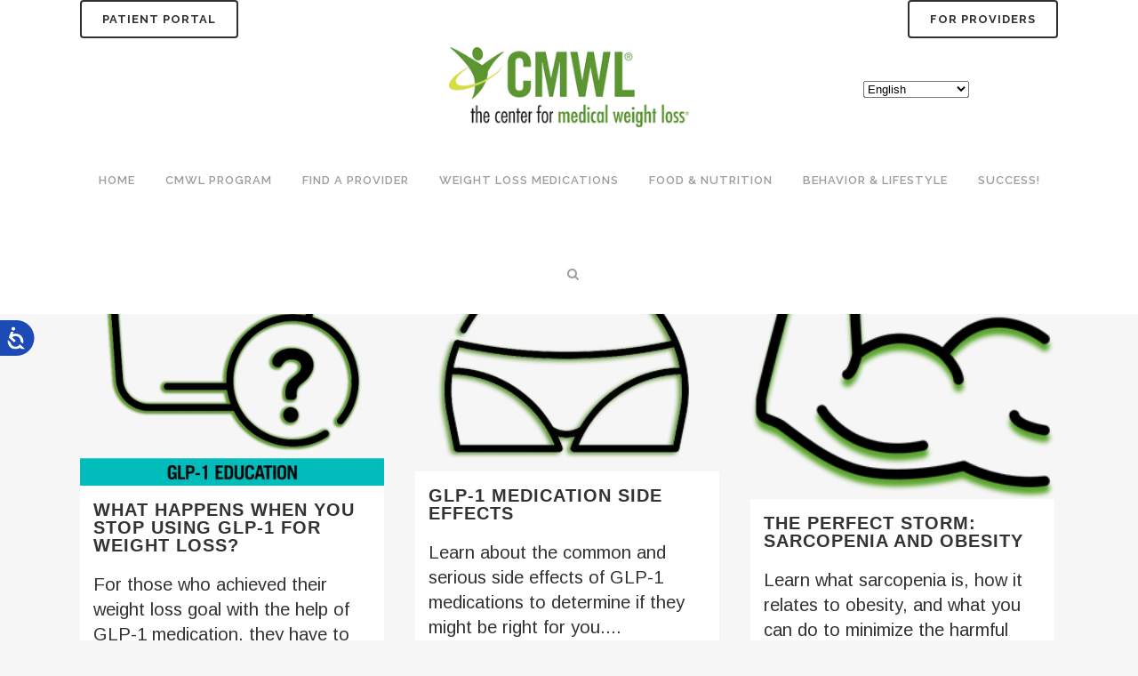

--- FILE ---
content_type: text/html; charset=UTF-8
request_url: https://centerformedicalweightloss.com/category/cmwl-program/
body_size: 31803
content:
<!DOCTYPE html>
<html lang="en">
<head>
	<meta charset="UTF-8" />
	
				<meta name="viewport" content="width=device-width,initial-scale=1,user-scalable=no">
		
            
            
	<link rel="profile" href="https://gmpg.org/xfn/11" />
	<link rel="pingback" href="https://centerformedicalweightloss.com/xmlrpc.php" />

	<meta name='robots' content='index, follow, max-image-preview:large, max-snippet:-1, max-video-preview:-1' />

	<!-- This site is optimized with the Yoast SEO Premium plugin v26.7 (Yoast SEO v26.7) - https://yoast.com/wordpress/plugins/seo/ -->
	<title>CMWL Program Archives - CMWL</title>
	<link rel="canonical" href="https://centerformedicalweightloss.com/category/cmwl-program/" />
	<link rel="next" href="https://centerformedicalweightloss.com/category/cmwl-program/page/2/" />
	<meta property="og:locale" content="en_US" />
	<meta property="og:type" content="article" />
	<meta property="og:title" content="CMWL Program Archives" />
	<meta property="og:url" content="https://centerformedicalweightloss.com/category/cmwl-program/" />
	<meta property="og:site_name" content="CMWL" />
	<meta property="og:image" content="https://centerformedicalweightloss.com/wp-content/uploads/2023/10/CMWL_Logo_Color.png" />
	<meta property="og:image:width" content="1051" />
	<meta property="og:image:height" content="350" />
	<meta property="og:image:type" content="image/png" />
	<meta name="twitter:card" content="summary_large_image" />
	<meta name="twitter:site" content="@CMWL_Natl" />
	<script type="application/ld+json" class="yoast-schema-graph">{"@context":"https://schema.org","@graph":[{"@type":"CollectionPage","@id":"https://centerformedicalweightloss.com/category/cmwl-program/","url":"https://centerformedicalweightloss.com/category/cmwl-program/","name":"CMWL Program Archives - CMWL","isPartOf":{"@id":"https://centerformedicalweightloss.com/#website"},"primaryImageOfPage":{"@id":"https://centerformedicalweightloss.com/category/cmwl-program/#primaryimage"},"image":{"@id":"https://centerformedicalweightloss.com/category/cmwl-program/#primaryimage"},"thumbnailUrl":"https://centerformedicalweightloss.com/wp-content/uploads/2025/09/What-happens-when-you-stop-GLP-1-medications-1.png","breadcrumb":{"@id":"https://centerformedicalweightloss.com/category/cmwl-program/#breadcrumb"},"inLanguage":"en"},{"@type":"ImageObject","inLanguage":"en","@id":"https://centerformedicalweightloss.com/category/cmwl-program/#primaryimage","url":"https://centerformedicalweightloss.com/wp-content/uploads/2025/09/What-happens-when-you-stop-GLP-1-medications-1.png","contentUrl":"https://centerformedicalweightloss.com/wp-content/uploads/2025/09/What-happens-when-you-stop-GLP-1-medications-1.png","width":800,"height":800},{"@type":"BreadcrumbList","@id":"https://centerformedicalweightloss.com/category/cmwl-program/#breadcrumb","itemListElement":[{"@type":"ListItem","position":1,"name":"Home","item":"https://centerformedicalweightloss.com/"},{"@type":"ListItem","position":2,"name":"CMWL Program"}]},{"@type":"WebSite","@id":"https://centerformedicalweightloss.com/#website","url":"https://centerformedicalweightloss.com/","name":"CMWL","description":"Treating What Diets Can't","publisher":{"@id":"https://centerformedicalweightloss.com/#organization"},"potentialAction":[{"@type":"SearchAction","target":{"@type":"EntryPoint","urlTemplate":"https://centerformedicalweightloss.com/?s={search_term_string}"},"query-input":{"@type":"PropertyValueSpecification","valueRequired":true,"valueName":"search_term_string"}}],"inLanguage":"en"},{"@type":"Organization","@id":"https://centerformedicalweightloss.com/#organization","name":"CMWL","url":"https://centerformedicalweightloss.com/","logo":{"@type":"ImageObject","inLanguage":"en","@id":"https://centerformedicalweightloss.com/#/schema/logo/image/","url":"https://centerformedicalweightloss.com/wp-content/uploads/2022/01/CMWL_Logo_Color.png","contentUrl":"https://centerformedicalweightloss.com/wp-content/uploads/2022/01/CMWL_Logo_Color.png","width":1051,"height":350,"caption":"CMWL"},"image":{"@id":"https://centerformedicalweightloss.com/#/schema/logo/image/"},"sameAs":["https://www.facebook.com/cmwlnational","https://x.com/CMWL_Natl","https://www.instagram.com/cmwlnational/"]}]}</script>
	<!-- / Yoast SEO Premium plugin. -->


<link rel='dns-prefetch' href='//fonts.googleapis.com' />
<link rel="alternate" type="application/rss+xml" title="CMWL &raquo; Feed" href="https://centerformedicalweightloss.com/feed/" />
<link rel="alternate" type="application/rss+xml" title="CMWL &raquo; Comments Feed" href="https://centerformedicalweightloss.com/comments/feed/" />
<link rel="alternate" type="application/rss+xml" title="CMWL &raquo; CMWL Program Category Feed" href="https://centerformedicalweightloss.com/category/cmwl-program/feed/" />
<style id='wp-img-auto-sizes-contain-inline-css' type='text/css'>
img:is([sizes=auto i],[sizes^="auto," i]){contain-intrinsic-size:3000px 1500px}
/*# sourceURL=wp-img-auto-sizes-contain-inline-css */
</style>
<link rel='stylesheet' id='mp-theme-css' href='https://centerformedicalweightloss.com/wp-content/plugins/memberpress/css/ui/theme.css?ver=1.12.11' type='text/css' media='all' />
<link rel='stylesheet' id='mp-account-css-css' href='https://centerformedicalweightloss.com/wp-content/plugins/memberpress/css/ui/account.css?ver=1.12.11' type='text/css' media='all' />
<link rel='stylesheet' id='dashicons-css' href='https://centerformedicalweightloss.com/wp-includes/css/dashicons.min.css?ver=78546c6407147124e25a94804ee0d246' type='text/css' media='all' />
<link rel='stylesheet' id='mp-login-css-css' href='https://centerformedicalweightloss.com/wp-content/plugins/memberpress/css/ui/login.css?ver=1.12.11' type='text/css' media='all' />
<link rel='stylesheet' id='mepr-jquery-ui-smoothness-css' href='https://centerformedicalweightloss.com/wp-content/plugins/memberpress/css/vendor/jquery-ui/smoothness.min.css?ver=1.13.3' type='text/css' media='all' />
<link rel='stylesheet' id='jquery-ui-timepicker-addon-css' href='https://centerformedicalweightloss.com/wp-content/plugins/memberpress/css/vendor/jquery-ui-timepicker-addon.css?ver=1.12.11' type='text/css' media='all' />
<link rel='stylesheet' id='jquery-magnific-popup-css' href='https://centerformedicalweightloss.com/wp-content/plugins/memberpress/css/vendor/magnific-popup.min.css?ver=78546c6407147124e25a94804ee0d246' type='text/css' media='all' />
<link rel='stylesheet' id='mp-signup-css' href='https://centerformedicalweightloss.com/wp-content/plugins/memberpress/css/signup.css?ver=1.12.11' type='text/css' media='all' />
<link rel='stylesheet' id='mp-plans-css-css' href='https://centerformedicalweightloss.com/wp-content/plugins/memberpress/css/plans.min.css?ver=1.12.11' type='text/css' media='all' />
<style id='wp-emoji-styles-inline-css' type='text/css'>

	img.wp-smiley, img.emoji {
		display: inline !important;
		border: none !important;
		box-shadow: none !important;
		height: 1em !important;
		width: 1em !important;
		margin: 0 0.07em !important;
		vertical-align: -0.1em !important;
		background: none !important;
		padding: 0 !important;
	}
/*# sourceURL=wp-emoji-styles-inline-css */
</style>
<style id='wp-block-library-inline-css' type='text/css'>
:root{--wp-block-synced-color:#7a00df;--wp-block-synced-color--rgb:122,0,223;--wp-bound-block-color:var(--wp-block-synced-color);--wp-editor-canvas-background:#ddd;--wp-admin-theme-color:#007cba;--wp-admin-theme-color--rgb:0,124,186;--wp-admin-theme-color-darker-10:#006ba1;--wp-admin-theme-color-darker-10--rgb:0,107,160.5;--wp-admin-theme-color-darker-20:#005a87;--wp-admin-theme-color-darker-20--rgb:0,90,135;--wp-admin-border-width-focus:2px}@media (min-resolution:192dpi){:root{--wp-admin-border-width-focus:1.5px}}.wp-element-button{cursor:pointer}:root .has-very-light-gray-background-color{background-color:#eee}:root .has-very-dark-gray-background-color{background-color:#313131}:root .has-very-light-gray-color{color:#eee}:root .has-very-dark-gray-color{color:#313131}:root .has-vivid-green-cyan-to-vivid-cyan-blue-gradient-background{background:linear-gradient(135deg,#00d084,#0693e3)}:root .has-purple-crush-gradient-background{background:linear-gradient(135deg,#34e2e4,#4721fb 50%,#ab1dfe)}:root .has-hazy-dawn-gradient-background{background:linear-gradient(135deg,#faaca8,#dad0ec)}:root .has-subdued-olive-gradient-background{background:linear-gradient(135deg,#fafae1,#67a671)}:root .has-atomic-cream-gradient-background{background:linear-gradient(135deg,#fdd79a,#004a59)}:root .has-nightshade-gradient-background{background:linear-gradient(135deg,#330968,#31cdcf)}:root .has-midnight-gradient-background{background:linear-gradient(135deg,#020381,#2874fc)}:root{--wp--preset--font-size--normal:16px;--wp--preset--font-size--huge:42px}.has-regular-font-size{font-size:1em}.has-larger-font-size{font-size:2.625em}.has-normal-font-size{font-size:var(--wp--preset--font-size--normal)}.has-huge-font-size{font-size:var(--wp--preset--font-size--huge)}.has-text-align-center{text-align:center}.has-text-align-left{text-align:left}.has-text-align-right{text-align:right}.has-fit-text{white-space:nowrap!important}#end-resizable-editor-section{display:none}.aligncenter{clear:both}.items-justified-left{justify-content:flex-start}.items-justified-center{justify-content:center}.items-justified-right{justify-content:flex-end}.items-justified-space-between{justify-content:space-between}.screen-reader-text{border:0;clip-path:inset(50%);height:1px;margin:-1px;overflow:hidden;padding:0;position:absolute;width:1px;word-wrap:normal!important}.screen-reader-text:focus{background-color:#ddd;clip-path:none;color:#444;display:block;font-size:1em;height:auto;left:5px;line-height:normal;padding:15px 23px 14px;text-decoration:none;top:5px;width:auto;z-index:100000}html :where(.has-border-color){border-style:solid}html :where([style*=border-top-color]){border-top-style:solid}html :where([style*=border-right-color]){border-right-style:solid}html :where([style*=border-bottom-color]){border-bottom-style:solid}html :where([style*=border-left-color]){border-left-style:solid}html :where([style*=border-width]){border-style:solid}html :where([style*=border-top-width]){border-top-style:solid}html :where([style*=border-right-width]){border-right-style:solid}html :where([style*=border-bottom-width]){border-bottom-style:solid}html :where([style*=border-left-width]){border-left-style:solid}html :where(img[class*=wp-image-]){height:auto;max-width:100%}:where(figure){margin:0 0 1em}html :where(.is-position-sticky){--wp-admin--admin-bar--position-offset:var(--wp-admin--admin-bar--height,0px)}@media screen and (max-width:600px){html :where(.is-position-sticky){--wp-admin--admin-bar--position-offset:0px}}

/*# sourceURL=wp-block-library-inline-css */
</style><style id='wp-block-button-inline-css' type='text/css'>
.wp-block-button__link{align-content:center;box-sizing:border-box;cursor:pointer;display:inline-block;height:100%;text-align:center;word-break:break-word}.wp-block-button__link.aligncenter{text-align:center}.wp-block-button__link.alignright{text-align:right}:where(.wp-block-button__link){border-radius:9999px;box-shadow:none;padding:calc(.667em + 2px) calc(1.333em + 2px);text-decoration:none}.wp-block-button[style*=text-decoration] .wp-block-button__link{text-decoration:inherit}.wp-block-buttons>.wp-block-button.has-custom-width{max-width:none}.wp-block-buttons>.wp-block-button.has-custom-width .wp-block-button__link{width:100%}.wp-block-buttons>.wp-block-button.has-custom-font-size .wp-block-button__link{font-size:inherit}.wp-block-buttons>.wp-block-button.wp-block-button__width-25{width:calc(25% - var(--wp--style--block-gap, .5em)*.75)}.wp-block-buttons>.wp-block-button.wp-block-button__width-50{width:calc(50% - var(--wp--style--block-gap, .5em)*.5)}.wp-block-buttons>.wp-block-button.wp-block-button__width-75{width:calc(75% - var(--wp--style--block-gap, .5em)*.25)}.wp-block-buttons>.wp-block-button.wp-block-button__width-100{flex-basis:100%;width:100%}.wp-block-buttons.is-vertical>.wp-block-button.wp-block-button__width-25{width:25%}.wp-block-buttons.is-vertical>.wp-block-button.wp-block-button__width-50{width:50%}.wp-block-buttons.is-vertical>.wp-block-button.wp-block-button__width-75{width:75%}.wp-block-button.is-style-squared,.wp-block-button__link.wp-block-button.is-style-squared{border-radius:0}.wp-block-button.no-border-radius,.wp-block-button__link.no-border-radius{border-radius:0!important}:root :where(.wp-block-button .wp-block-button__link.is-style-outline),:root :where(.wp-block-button.is-style-outline>.wp-block-button__link){border:2px solid;padding:.667em 1.333em}:root :where(.wp-block-button .wp-block-button__link.is-style-outline:not(.has-text-color)),:root :where(.wp-block-button.is-style-outline>.wp-block-button__link:not(.has-text-color)){color:currentColor}:root :where(.wp-block-button .wp-block-button__link.is-style-outline:not(.has-background)),:root :where(.wp-block-button.is-style-outline>.wp-block-button__link:not(.has-background)){background-color:initial;background-image:none}
/*# sourceURL=https://centerformedicalweightloss.com/wp-includes/blocks/button/style.min.css */
</style>
<style id='wp-block-list-inline-css' type='text/css'>
ol,ul{box-sizing:border-box}:root :where(.wp-block-list.has-background){padding:1.25em 2.375em}
/*# sourceURL=https://centerformedicalweightloss.com/wp-includes/blocks/list/style.min.css */
</style>
<style id='wp-block-buttons-inline-css' type='text/css'>
.wp-block-buttons{box-sizing:border-box}.wp-block-buttons.is-vertical{flex-direction:column}.wp-block-buttons.is-vertical>.wp-block-button:last-child{margin-bottom:0}.wp-block-buttons>.wp-block-button{display:inline-block;margin:0}.wp-block-buttons.is-content-justification-left{justify-content:flex-start}.wp-block-buttons.is-content-justification-left.is-vertical{align-items:flex-start}.wp-block-buttons.is-content-justification-center{justify-content:center}.wp-block-buttons.is-content-justification-center.is-vertical{align-items:center}.wp-block-buttons.is-content-justification-right{justify-content:flex-end}.wp-block-buttons.is-content-justification-right.is-vertical{align-items:flex-end}.wp-block-buttons.is-content-justification-space-between{justify-content:space-between}.wp-block-buttons.aligncenter{text-align:center}.wp-block-buttons:not(.is-content-justification-space-between,.is-content-justification-right,.is-content-justification-left,.is-content-justification-center) .wp-block-button.aligncenter{margin-left:auto;margin-right:auto;width:100%}.wp-block-buttons[style*=text-decoration] .wp-block-button,.wp-block-buttons[style*=text-decoration] .wp-block-button__link{text-decoration:inherit}.wp-block-buttons.has-custom-font-size .wp-block-button__link{font-size:inherit}.wp-block-buttons .wp-block-button__link{width:100%}.wp-block-button.aligncenter{text-align:center}
/*# sourceURL=https://centerformedicalweightloss.com/wp-includes/blocks/buttons/style.min.css */
</style>
<style id='wp-block-code-inline-css' type='text/css'>
.wp-block-code{box-sizing:border-box}.wp-block-code code{
  /*!rtl:begin:ignore*/direction:ltr;display:block;font-family:inherit;overflow-wrap:break-word;text-align:initial;white-space:pre-wrap
  /*!rtl:end:ignore*/}
/*# sourceURL=https://centerformedicalweightloss.com/wp-includes/blocks/code/style.min.css */
</style>
<style id='wp-block-paragraph-inline-css' type='text/css'>
.is-small-text{font-size:.875em}.is-regular-text{font-size:1em}.is-large-text{font-size:2.25em}.is-larger-text{font-size:3em}.has-drop-cap:not(:focus):first-letter{float:left;font-size:8.4em;font-style:normal;font-weight:100;line-height:.68;margin:.05em .1em 0 0;text-transform:uppercase}body.rtl .has-drop-cap:not(:focus):first-letter{float:none;margin-left:.1em}p.has-drop-cap.has-background{overflow:hidden}:root :where(p.has-background){padding:1.25em 2.375em}:where(p.has-text-color:not(.has-link-color)) a{color:inherit}p.has-text-align-left[style*="writing-mode:vertical-lr"],p.has-text-align-right[style*="writing-mode:vertical-rl"]{rotate:180deg}
/*# sourceURL=https://centerformedicalweightloss.com/wp-includes/blocks/paragraph/style.min.css */
</style>
<style id='wp-block-spacer-inline-css' type='text/css'>
.wp-block-spacer{clear:both}
/*# sourceURL=https://centerformedicalweightloss.com/wp-includes/blocks/spacer/style.min.css */
</style>
<style id='global-styles-inline-css' type='text/css'>
:root{--wp--preset--aspect-ratio--square: 1;--wp--preset--aspect-ratio--4-3: 4/3;--wp--preset--aspect-ratio--3-4: 3/4;--wp--preset--aspect-ratio--3-2: 3/2;--wp--preset--aspect-ratio--2-3: 2/3;--wp--preset--aspect-ratio--16-9: 16/9;--wp--preset--aspect-ratio--9-16: 9/16;--wp--preset--color--black: #000000;--wp--preset--color--cyan-bluish-gray: #abb8c3;--wp--preset--color--white: #ffffff;--wp--preset--color--pale-pink: #f78da7;--wp--preset--color--vivid-red: #cf2e2e;--wp--preset--color--luminous-vivid-orange: #ff6900;--wp--preset--color--luminous-vivid-amber: #fcb900;--wp--preset--color--light-green-cyan: #7bdcb5;--wp--preset--color--vivid-green-cyan: #00d084;--wp--preset--color--pale-cyan-blue: #8ed1fc;--wp--preset--color--vivid-cyan-blue: #0693e3;--wp--preset--color--vivid-purple: #9b51e0;--wp--preset--gradient--vivid-cyan-blue-to-vivid-purple: linear-gradient(135deg,rgb(6,147,227) 0%,rgb(155,81,224) 100%);--wp--preset--gradient--light-green-cyan-to-vivid-green-cyan: linear-gradient(135deg,rgb(122,220,180) 0%,rgb(0,208,130) 100%);--wp--preset--gradient--luminous-vivid-amber-to-luminous-vivid-orange: linear-gradient(135deg,rgb(252,185,0) 0%,rgb(255,105,0) 100%);--wp--preset--gradient--luminous-vivid-orange-to-vivid-red: linear-gradient(135deg,rgb(255,105,0) 0%,rgb(207,46,46) 100%);--wp--preset--gradient--very-light-gray-to-cyan-bluish-gray: linear-gradient(135deg,rgb(238,238,238) 0%,rgb(169,184,195) 100%);--wp--preset--gradient--cool-to-warm-spectrum: linear-gradient(135deg,rgb(74,234,220) 0%,rgb(151,120,209) 20%,rgb(207,42,186) 40%,rgb(238,44,130) 60%,rgb(251,105,98) 80%,rgb(254,248,76) 100%);--wp--preset--gradient--blush-light-purple: linear-gradient(135deg,rgb(255,206,236) 0%,rgb(152,150,240) 100%);--wp--preset--gradient--blush-bordeaux: linear-gradient(135deg,rgb(254,205,165) 0%,rgb(254,45,45) 50%,rgb(107,0,62) 100%);--wp--preset--gradient--luminous-dusk: linear-gradient(135deg,rgb(255,203,112) 0%,rgb(199,81,192) 50%,rgb(65,88,208) 100%);--wp--preset--gradient--pale-ocean: linear-gradient(135deg,rgb(255,245,203) 0%,rgb(182,227,212) 50%,rgb(51,167,181) 100%);--wp--preset--gradient--electric-grass: linear-gradient(135deg,rgb(202,248,128) 0%,rgb(113,206,126) 100%);--wp--preset--gradient--midnight: linear-gradient(135deg,rgb(2,3,129) 0%,rgb(40,116,252) 100%);--wp--preset--font-size--small: 13px;--wp--preset--font-size--medium: 20px;--wp--preset--font-size--large: 36px;--wp--preset--font-size--x-large: 42px;--wp--preset--spacing--20: 0.44rem;--wp--preset--spacing--30: 0.67rem;--wp--preset--spacing--40: 1rem;--wp--preset--spacing--50: 1.5rem;--wp--preset--spacing--60: 2.25rem;--wp--preset--spacing--70: 3.38rem;--wp--preset--spacing--80: 5.06rem;--wp--preset--shadow--natural: 6px 6px 9px rgba(0, 0, 0, 0.2);--wp--preset--shadow--deep: 12px 12px 50px rgba(0, 0, 0, 0.4);--wp--preset--shadow--sharp: 6px 6px 0px rgba(0, 0, 0, 0.2);--wp--preset--shadow--outlined: 6px 6px 0px -3px rgb(255, 255, 255), 6px 6px rgb(0, 0, 0);--wp--preset--shadow--crisp: 6px 6px 0px rgb(0, 0, 0);}:where(.is-layout-flex){gap: 0.5em;}:where(.is-layout-grid){gap: 0.5em;}body .is-layout-flex{display: flex;}.is-layout-flex{flex-wrap: wrap;align-items: center;}.is-layout-flex > :is(*, div){margin: 0;}body .is-layout-grid{display: grid;}.is-layout-grid > :is(*, div){margin: 0;}:where(.wp-block-columns.is-layout-flex){gap: 2em;}:where(.wp-block-columns.is-layout-grid){gap: 2em;}:where(.wp-block-post-template.is-layout-flex){gap: 1.25em;}:where(.wp-block-post-template.is-layout-grid){gap: 1.25em;}.has-black-color{color: var(--wp--preset--color--black) !important;}.has-cyan-bluish-gray-color{color: var(--wp--preset--color--cyan-bluish-gray) !important;}.has-white-color{color: var(--wp--preset--color--white) !important;}.has-pale-pink-color{color: var(--wp--preset--color--pale-pink) !important;}.has-vivid-red-color{color: var(--wp--preset--color--vivid-red) !important;}.has-luminous-vivid-orange-color{color: var(--wp--preset--color--luminous-vivid-orange) !important;}.has-luminous-vivid-amber-color{color: var(--wp--preset--color--luminous-vivid-amber) !important;}.has-light-green-cyan-color{color: var(--wp--preset--color--light-green-cyan) !important;}.has-vivid-green-cyan-color{color: var(--wp--preset--color--vivid-green-cyan) !important;}.has-pale-cyan-blue-color{color: var(--wp--preset--color--pale-cyan-blue) !important;}.has-vivid-cyan-blue-color{color: var(--wp--preset--color--vivid-cyan-blue) !important;}.has-vivid-purple-color{color: var(--wp--preset--color--vivid-purple) !important;}.has-black-background-color{background-color: var(--wp--preset--color--black) !important;}.has-cyan-bluish-gray-background-color{background-color: var(--wp--preset--color--cyan-bluish-gray) !important;}.has-white-background-color{background-color: var(--wp--preset--color--white) !important;}.has-pale-pink-background-color{background-color: var(--wp--preset--color--pale-pink) !important;}.has-vivid-red-background-color{background-color: var(--wp--preset--color--vivid-red) !important;}.has-luminous-vivid-orange-background-color{background-color: var(--wp--preset--color--luminous-vivid-orange) !important;}.has-luminous-vivid-amber-background-color{background-color: var(--wp--preset--color--luminous-vivid-amber) !important;}.has-light-green-cyan-background-color{background-color: var(--wp--preset--color--light-green-cyan) !important;}.has-vivid-green-cyan-background-color{background-color: var(--wp--preset--color--vivid-green-cyan) !important;}.has-pale-cyan-blue-background-color{background-color: var(--wp--preset--color--pale-cyan-blue) !important;}.has-vivid-cyan-blue-background-color{background-color: var(--wp--preset--color--vivid-cyan-blue) !important;}.has-vivid-purple-background-color{background-color: var(--wp--preset--color--vivid-purple) !important;}.has-black-border-color{border-color: var(--wp--preset--color--black) !important;}.has-cyan-bluish-gray-border-color{border-color: var(--wp--preset--color--cyan-bluish-gray) !important;}.has-white-border-color{border-color: var(--wp--preset--color--white) !important;}.has-pale-pink-border-color{border-color: var(--wp--preset--color--pale-pink) !important;}.has-vivid-red-border-color{border-color: var(--wp--preset--color--vivid-red) !important;}.has-luminous-vivid-orange-border-color{border-color: var(--wp--preset--color--luminous-vivid-orange) !important;}.has-luminous-vivid-amber-border-color{border-color: var(--wp--preset--color--luminous-vivid-amber) !important;}.has-light-green-cyan-border-color{border-color: var(--wp--preset--color--light-green-cyan) !important;}.has-vivid-green-cyan-border-color{border-color: var(--wp--preset--color--vivid-green-cyan) !important;}.has-pale-cyan-blue-border-color{border-color: var(--wp--preset--color--pale-cyan-blue) !important;}.has-vivid-cyan-blue-border-color{border-color: var(--wp--preset--color--vivid-cyan-blue) !important;}.has-vivid-purple-border-color{border-color: var(--wp--preset--color--vivid-purple) !important;}.has-vivid-cyan-blue-to-vivid-purple-gradient-background{background: var(--wp--preset--gradient--vivid-cyan-blue-to-vivid-purple) !important;}.has-light-green-cyan-to-vivid-green-cyan-gradient-background{background: var(--wp--preset--gradient--light-green-cyan-to-vivid-green-cyan) !important;}.has-luminous-vivid-amber-to-luminous-vivid-orange-gradient-background{background: var(--wp--preset--gradient--luminous-vivid-amber-to-luminous-vivid-orange) !important;}.has-luminous-vivid-orange-to-vivid-red-gradient-background{background: var(--wp--preset--gradient--luminous-vivid-orange-to-vivid-red) !important;}.has-very-light-gray-to-cyan-bluish-gray-gradient-background{background: var(--wp--preset--gradient--very-light-gray-to-cyan-bluish-gray) !important;}.has-cool-to-warm-spectrum-gradient-background{background: var(--wp--preset--gradient--cool-to-warm-spectrum) !important;}.has-blush-light-purple-gradient-background{background: var(--wp--preset--gradient--blush-light-purple) !important;}.has-blush-bordeaux-gradient-background{background: var(--wp--preset--gradient--blush-bordeaux) !important;}.has-luminous-dusk-gradient-background{background: var(--wp--preset--gradient--luminous-dusk) !important;}.has-pale-ocean-gradient-background{background: var(--wp--preset--gradient--pale-ocean) !important;}.has-electric-grass-gradient-background{background: var(--wp--preset--gradient--electric-grass) !important;}.has-midnight-gradient-background{background: var(--wp--preset--gradient--midnight) !important;}.has-small-font-size{font-size: var(--wp--preset--font-size--small) !important;}.has-medium-font-size{font-size: var(--wp--preset--font-size--medium) !important;}.has-large-font-size{font-size: var(--wp--preset--font-size--large) !important;}.has-x-large-font-size{font-size: var(--wp--preset--font-size--x-large) !important;}
/*# sourceURL=global-styles-inline-css */
</style>

<style id='classic-theme-styles-inline-css' type='text/css'>
/*! This file is auto-generated */
.wp-block-button__link{color:#fff;background-color:#32373c;border-radius:9999px;box-shadow:none;text-decoration:none;padding:calc(.667em + 2px) calc(1.333em + 2px);font-size:1.125em}.wp-block-file__button{background:#32373c;color:#fff;text-decoration:none}
/*# sourceURL=/wp-includes/css/classic-themes.min.css */
</style>
<link rel='stylesheet' id='main-css' href='https://centerformedicalweightloss.com/wp-content/themes/bridge-child/assets/css/main.css?ver=1768740744' type='text/css' media='all' />
<link rel='stylesheet' id='mediaelement-css' href='https://centerformedicalweightloss.com/wp-includes/js/mediaelement/mediaelementplayer-legacy.min.css?ver=4.2.17' type='text/css' media='all' />
<link rel='stylesheet' id='wp-mediaelement-css' href='https://centerformedicalweightloss.com/wp-includes/js/mediaelement/wp-mediaelement.min.css?ver=78546c6407147124e25a94804ee0d246' type='text/css' media='all' />
<link rel='stylesheet' id='bridge-default-style-css' href='https://centerformedicalweightloss.com/wp-content/themes/bridge/style.css?ver=78546c6407147124e25a94804ee0d246' type='text/css' media='all' />
<link rel='stylesheet' id='bridge-qode-font_awesome-css' href='https://centerformedicalweightloss.com/wp-content/themes/bridge/css/font-awesome/css/font-awesome.min.css?ver=78546c6407147124e25a94804ee0d246' type='text/css' media='all' />
<link rel='stylesheet' id='bridge-qode-font_elegant-css' href='https://centerformedicalweightloss.com/wp-content/themes/bridge/css/elegant-icons/style.min.css?ver=78546c6407147124e25a94804ee0d246' type='text/css' media='all' />
<link rel='stylesheet' id='bridge-qode-linea_icons-css' href='https://centerformedicalweightloss.com/wp-content/themes/bridge/css/linea-icons/style.css?ver=78546c6407147124e25a94804ee0d246' type='text/css' media='all' />
<link rel='stylesheet' id='bridge-qode-dripicons-css' href='https://centerformedicalweightloss.com/wp-content/themes/bridge/css/dripicons/dripicons.css?ver=78546c6407147124e25a94804ee0d246' type='text/css' media='all' />
<link rel='stylesheet' id='bridge-qode-kiko-css' href='https://centerformedicalweightloss.com/wp-content/themes/bridge/css/kiko/kiko-all.css?ver=78546c6407147124e25a94804ee0d246' type='text/css' media='all' />
<link rel='stylesheet' id='bridge-qode-font_awesome_5-css' href='https://centerformedicalweightloss.com/wp-content/themes/bridge/css/font-awesome-5/css/font-awesome-5.min.css?ver=78546c6407147124e25a94804ee0d246' type='text/css' media='all' />
<link rel='stylesheet' id='bridge-stylesheet-css' href='https://centerformedicalweightloss.com/wp-content/themes/bridge/css/stylesheet.min.css?ver=78546c6407147124e25a94804ee0d246' type='text/css' media='all' />
<style id='bridge-stylesheet-inline-css' type='text/css'>
   .archive.disabled_footer_top .footer_top_holder, .archive.disabled_footer_bottom .footer_bottom_holder { display: none;}


/*# sourceURL=bridge-stylesheet-inline-css */
</style>
<link rel='stylesheet' id='bridge-print-css' href='https://centerformedicalweightloss.com/wp-content/themes/bridge/css/print.css?ver=78546c6407147124e25a94804ee0d246' type='text/css' media='all' />
<link rel='stylesheet' id='bridge-style-dynamic-css' href='https://centerformedicalweightloss.com/wp-content/themes/bridge/css/style_dynamic.css?ver=1685663207' type='text/css' media='all' />
<link rel='stylesheet' id='bridge-responsive-css' href='https://centerformedicalweightloss.com/wp-content/themes/bridge/css/responsive.min.css?ver=78546c6407147124e25a94804ee0d246' type='text/css' media='all' />
<link rel='stylesheet' id='bridge-style-dynamic-responsive-css' href='https://centerformedicalweightloss.com/wp-content/themes/bridge/css/style_dynamic_responsive.css?ver=1685663207' type='text/css' media='all' />
<style id='bridge-style-dynamic-responsive-inline-css' type='text/css'>
.single-post span.date.entry_date.updated, .single-post .blog_like,.single-post span.vertical_separator{
 display: none !important;
}

.blog_holder.masonry_full_width article .post_info {
 display: none !important;
}

.single-post span.time {
 display: none !important;
}

/*# sourceURL=bridge-style-dynamic-responsive-inline-css */
</style>
<link rel='stylesheet' id='js_composer_front-css' href='https://centerformedicalweightloss.com/wp-content/plugins/js_composer/assets/css/js_composer.min.css?ver=8.7.2' type='text/css' media='all' />
<link rel='stylesheet' id='bridge-style-handle-google-fonts-css' href='https://fonts.googleapis.com/css?family=Raleway%3A100%2C200%2C300%2C400%2C500%2C600%2C700%2C800%2C900%2C100italic%2C300italic%2C400italic%2C700italic%7CArimo%3A100%2C200%2C300%2C400%2C500%2C600%2C700%2C800%2C900%2C100italic%2C300italic%2C400italic%2C700italic&#038;subset=latin%2Clatin-ext&#038;display=swap&#038;ver=1.0.0' type='text/css' media='all' />
<link rel='stylesheet' id='bridge-core-dashboard-style-css' href='https://centerformedicalweightloss.com/wp-content/plugins/bridge-core/modules/core-dashboard/assets/css/core-dashboard.min.css?ver=78546c6407147124e25a94804ee0d246' type='text/css' media='all' />
<link rel='stylesheet' id='tablepress-default-css' href='https://centerformedicalweightloss.com/wp-content/plugins/tablepress/css/build/default.css?ver=3.2.6' type='text/css' media='all' />
<script type="text/javascript" src="https://centerformedicalweightloss.com/wp-includes/js/jquery/jquery.min.js?ver=3.7.1" id="jquery-core-js"></script>
<script type="text/javascript" src="https://centerformedicalweightloss.com/wp-includes/js/jquery/jquery-migrate.min.js?ver=3.4.1" id="jquery-migrate-js"></script>
<script type="text/javascript" src="https://centerformedicalweightloss.com/wp-includes/js/underscore.min.js?ver=1.13.7" id="underscore-js"></script>
<script type="text/javascript" src="https://centerformedicalweightloss.com/wp-includes/js/dist/hooks.min.js?ver=dd5603f07f9220ed27f1" id="wp-hooks-js"></script>
<script type="text/javascript" src="https://centerformedicalweightloss.com/wp-includes/js/dist/i18n.min.js?ver=c26c3dc7bed366793375" id="wp-i18n-js"></script>
<script type="text/javascript" id="wp-i18n-js-after">
/* <![CDATA[ */
wp.i18n.setLocaleData( { 'text direction\u0004ltr': [ 'ltr' ] } );
//# sourceURL=wp-i18n-js-after
/* ]]> */
</script>
<script type="text/javascript" src="https://centerformedicalweightloss.com/wp-content/plugins/memberpress/js/login.js?ver=1.12.11" id="mepr-login-js-js"></script>
<script type="text/javascript" src="https://centerformedicalweightloss.com/wp-content/plugins/memberpress/js/vendor/jquery.magnific-popup.min.js?ver=78546c6407147124e25a94804ee0d246" id="jquery-magnific-popup-js"></script>
<script type="text/javascript" src="https://centerformedicalweightloss.com/wp-content/plugins/memberpress/js/vendor/jquery.payment.js?ver=1.12.11" id="jquery.payment-js"></script>
<script type="text/javascript" src="https://centerformedicalweightloss.com/wp-content/plugins/memberpress/js/validate.js?ver=1.12.11" id="mp-validate-js"></script>
<script type="text/javascript" id="mp-i18n-js-extra">
/* <![CDATA[ */
var MeprI18n = {"states":{"TR":{"TR01":"Adana","TR02":"Ad&#305;yaman","TR03":"Afyon","TR04":"A&#287;r&#305;","TR05":"Amasya","TR06":"Ankara","TR07":"Antalya","TR08":"Artvin","TR09":"Ayd&#305;n","TR10":"Bal&#305;kesir","TR11":"Bilecik","TR12":"Bing&#246;l","TR13":"Bitlis","TR14":"Bolu","TR15":"Burdur","TR16":"Bursa","TR17":"&#199;anakkale","TR18":"&#199;ank&#305;r&#305;","TR19":"&#199;orum","TR20":"Denizli","TR21":"Diyarbak&#305;r","TR22":"Edirne","TR23":"Elaz&#305;&#287;","TR24":"Erzincan","TR25":"Erzurum","TR26":"Eski&#351;ehir","TR27":"Gaziantep","TR28":"Giresun","TR29":"G&#252;m&#252;&#351;hane","TR30":"Hakkari","TR31":"Hatay","TR32":"Isparta","TR33":"&#304;&#231;el","TR34":"&#304;stanbul","TR35":"&#304;zmir","TR36":"Kars","TR37":"Kastamonu","TR38":"Kayseri","TR39":"K&#305;rklareli","TR40":"K&#305;r&#351;ehir","TR41":"Kocaeli","TR42":"Konya","TR43":"K&#252;tahya","TR44":"Malatya","TR45":"Manisa","TR46":"Kahramanmara&#351;","TR47":"Mardin","TR48":"Mu&#287;la","TR49":"Mu&#351;","TR50":"Nev&#351;ehir","TR51":"Ni&#287;de","TR52":"Ordu","TR53":"Rize","TR54":"Sakarya","TR55":"Samsun","TR56":"Siirt","TR57":"Sinop","TR58":"Sivas","TR59":"Tekirda&#287;","TR60":"Tokat","TR61":"Trabzon","TR62":"Tunceli","TR63":"&#350;anl&#305;urfa","TR64":"U&#351;ak","TR65":"Van","TR66":"Yozgat","TR67":"Zonguldak","TR68":"Aksaray","TR69":"Bayburt","TR70":"Karaman","TR71":"K&#305;r&#305;kkale","TR72":"Batman","TR73":"&#350;&#305;rnak","TR74":"Bart&#305;n","TR75":"Ardahan","TR76":"I&#287;d&#305;r","TR77":"Yalova","TR78":"Karab&#252;k","TR79":"Kilis","TR80":"Osmaniye","TR81":"D&#252;zce"},"BG":{"BG-01":"Blagoevgrad","BG-02":"Burgas","BG-08":"Dobrich","BG-07":"Gabrovo","BG-26":"Haskovo","BG-09":"Kardzhali","BG-10":"Kyustendil","BG-11":"Lovech","BG-12":"Montana","BG-13":"Pazardzhik","BG-14":"Pernik","BG-15":"Pleven","BG-16":"Plovdiv","BG-17":"Razgrad","BG-18":"Ruse","BG-27":"Shumen","BG-19":"Silistra","BG-20":"Sliven","BG-21":"Smolyan","BG-23":"Sofia","BG-22":"Sofia-Grad","BG-24":"Stara Zagora","BG-25":"Targovishte","BG-03":"Varna","BG-04":"Veliko Tarnovo","BG-05":"Vidin","BG-06":"Vratsa","BG-28":"Yambol"},"HK":{"HONG KONG":"Hong Kong Island","KOWLOON":"Kowloon","NEW TERRITORIES":"New Territories"},"JP":{"JP01":"Hokkaido","JP02":"Aomori","JP03":"Iwate","JP04":"Miyagi","JP05":"Akita","JP06":"Yamagata","JP07":"Fukushima","JP08":"Ibaraki","JP09":"Tochigi","JP10":"Gunma","JP11":"Saitama","JP12":"Chiba","JP13":"Tokyo","JP14":"Kanagawa","JP15":"Niigata","JP16":"Toyama","JP17":"Ishikawa","JP18":"Fukui","JP19":"Yamanashi","JP20":"Nagano","JP21":"Gifu","JP22":"Shizuoka","JP23":"Aichi","JP24":"Mie","JP25":"Shiga","JP26":"Kyouto","JP27":"Osaka","JP28":"Hyougo","JP29":"Nara","JP30":"Wakayama","JP31":"Tottori","JP32":"Shimane","JP33":"Okayama","JP34":"Hiroshima","JP35":"Yamaguchi","JP36":"Tokushima","JP37":"Kagawa","JP38":"Ehime","JP39":"Kochi","JP40":"Fukuoka","JP41":"Saga","JP42":"Nagasaki","JP43":"Kumamoto","JP44":"Oita","JP45":"Miyazaki","JP46":"Kagoshima","JP47":"Okinawa"},"MY":{"JHR":"Johor","KDH":"Kedah","KTN":"Kelantan","MLK":"Melaka","NSN":"Negeri Sembilan","PHG":"Pahang","PRK":"Perak","PLS":"Perlis","PNG":"Pulau Pinang","SBH":"Sabah","SWK":"Sarawak","SGR":"Selangor","TRG":"Terengganu","KUL":"W.P. Kuala Lumpur","LBN":"W.P. Labuan","PJY":"W.P. Putrajaya"},"CH":{"AG":"Aargau","AR":"Appenzell Ausserrhoden","AI":"Appenzell Innerrhoden","BL":"Basel-Landschaft","BS":"Basel-Stadt","BE":"Bern","FR":"Freiburg","GE":"Gen\u00e8ve","GL":"Glarus","GR":"Graub\u00fcnden","JU":"Jura","LU":"Luzern","NE":"Neuch\u00e2tel","NW":"Nidwalden","OW":"Obwalden","SH":"Schaffhausen","SZ":"Schwyz","SO":"Solothurn","SG":"St. Gallen","TG":"Thurgau","TI":"Ticino","UR":"Uri","VS":"Valais","VD":"Vaud","ZG":"Zug","ZH":"Z\u00fcrich"},"AU":{"ACT":"Australian Capital Territory","NSW":"New South Wales","NT":"Northern Territory","QLD":"Queensland","SA":"South Australia","TAS":"Tasmania","VIC":"Victoria","WA":"Western Australia"},"US":{"AL":"Alabama","AK":"Alaska","AZ":"Arizona","AR":"Arkansas","CA":"California","CO":"Colorado","CT":"Connecticut","DE":"Delaware","DC":"District Of Columbia","FL":"Florida","GA":"Georgia","HI":"Hawaii","ID":"Idaho","IL":"Illinois","IN":"Indiana","IA":"Iowa","KS":"Kansas","KY":"Kentucky","LA":"Louisiana","ME":"Maine","MD":"Maryland","MA":"Massachusetts","MI":"Michigan","MN":"Minnesota","MS":"Mississippi","MO":"Missouri","MT":"Montana","NE":"Nebraska","NV":"Nevada","NH":"New Hampshire","NJ":"New Jersey","NM":"New Mexico","NY":"New York","NC":"North Carolina","ND":"North Dakota","OH":"Ohio","OK":"Oklahoma","OR":"Oregon","PA":"Pennsylvania","RI":"Rhode Island","SC":"South Carolina","SD":"South Dakota","TN":"Tennessee","TX":"Texas","UT":"Utah","VT":"Vermont","VA":"Virginia","WA":"Washington","WV":"West Virginia","WI":"Wisconsin","WY":"Wyoming","AA":"Armed Forces (AA)","AE":"Armed Forces (AE)","AP":"Armed Forces (AP)","AS":"American Samoa","GU":"Guam","MP":"Northern Mariana Islands","PR":"Puerto Rico","UM":"US Minor Outlying Islands","VI":"US Virgin Islands"},"ZA":{"EC":"Eastern Cape","FS":"Free State","GP":"Gauteng","KZN":"KwaZulu-Natal","LP":"Limpopo","MP":"Mpumalanga","NC":"Northern Cape","NW":"North West","WC":"Western Cape"},"AT":{"1":"Burgenland","2":"K\u00e4rnten","3":"Nieder\u00f6sterreich","4":"Ober\u00f6sterreich","5":"Salzburg","6":"Steiermark","7":"Tirol","8":"Vorarlberg","9":"Wien"},"IN":{"AP":"Andra Pradesh","AR":"Arunachal Pradesh","AS":"Assam","BR":"Bihar","CT":"Chhattisgarh","GA":"Goa","GJ":"Gujarat","HR":"Haryana","HP":"Himachal Pradesh","JK":"Jammu and Kashmir","JH":"Jharkhand","KA":"Karnataka","KL":"Kerala","MP":"Madhya Pradesh","MH":"Maharashtra","MN":"Manipur","ML":"Meghalaya","MZ":"Mizoram","NL":"Nagaland","OR":"Orissa","PB":"Punjab","RJ":"Rajasthan","SK":"Sikkim","TN":"Tamil Nadu","TS":"Telangana","TR":"Tripura","UK":"Uttarakhand","UP":"Uttar Pradesh","WB":"West Bengal","AN":"Andaman and Nicobar Islands","CH":"Chandigarh","DN":"Dadar and Nagar Haveli","DD":"Daman and Diu","DL":"Delhi","LD":"Lakshadeep","PY":"Pondicherry (Puducherry)"},"BR":{"AC":"Acre","AL":"Alagoas","AP":"Amap&aacute;","AM":"Amazonas","BA":"Bahia","CE":"Cear&aacute;","DF":"Distrito Federal","ES":"Esp&iacute;rito Santo","GO":"Goi&aacute;s","MA":"Maranh&atilde;o","MT":"Mato Grosso","MS":"Mato Grosso do Sul","MG":"Minas Gerais","PA":"Par&aacute;","PB":"Para&iacute;ba","PR":"Paran&aacute;","PE":"Pernambuco","PI":"Piau&iacute;","RJ":"Rio de Janeiro","RN":"Rio Grande do Norte","RS":"Rio Grande do Sul","RO":"Rond&ocirc;nia","RR":"Roraima","SC":"Santa Catarina","SP":"S&atilde;o Paulo","SE":"Sergipe","TO":"Tocantins"},"IR":{"ABZ":"Alborz (\u0627\u0644\u0628\u0631\u0632)","ADL":"Ardabil (\u0627\u0631\u062f\u0628\u06cc\u0644)","BHR":"Bushehr (\u0628\u0648\u0634\u0647\u0631)","CHB":"Chaharmahal and Bakhtiari (\u0686\u0647\u0627\u0631\u0645\u062d\u0627\u0644 \u0648 \u0628\u062e\u062a\u06cc\u0627\u0631\u06cc)","EAZ":"East Azarbaijan (\u0622\u0630\u0631\u0628\u0627\u06cc\u062c\u0627\u0646 \u0634\u0631\u0642\u06cc)","FRS":"Fars (\u0641\u0627\u0631\u0633)","GZN":"Ghazvin (\u0642\u0632\u0648\u06cc\u0646)","GIL":"Gilan (\u06af\u06cc\u0644\u0627\u0646)","GLS":"Golestan (\u06af\u0644\u0633\u062a\u0627\u0646)","HDN":"Hamadan (\u0647\u0645\u062f\u0627\u0646)","HRZ":"Hormozgan (\u0647\u0631\u0645\u0632\u06af\u0627\u0646)","ILM":"Ilaam (\u0627\u06cc\u0644\u0627\u0645)","ESF":"Isfahan (\u0627\u0635\u0641\u0647\u0627\u0646)","KRN":"Kerman (\u06a9\u0631\u0645\u0627\u0646)","KRH":"Kermanshah (\u06a9\u0631\u0645\u0627\u0646\u0634\u0627\u0647)","KHZ":"Khuzestan  (\u062e\u0648\u0632\u0633\u062a\u0627\u0646)","KBD":"Kohgiluyeh and BoyerAhmad (\u06a9\u0647\u06af\u06cc\u0644\u0648\u06cc\u06cc\u0647 \u0648 \u0628\u0648\u06cc\u0631\u0627\u062d\u0645\u062f)","KRD":"Kurdistan / \u06a9\u0631\u062f\u0633\u062a\u0627\u0646)","LRS":"Luristan (\u0644\u0631\u0633\u062a\u0627\u0646)","MZN":"Mazandaran (\u0645\u0627\u0632\u0646\u062f\u0631\u0627\u0646)","MKZ":"Markazi (\u0645\u0631\u06a9\u0632\u06cc)","NKH":"North Khorasan (\u062e\u0631\u0627\u0633\u0627\u0646 \u062c\u0646\u0648\u0628\u06cc)","QHM":"Qom (\u0642\u0645)","RKH":"Razavi Khorasan (\u062e\u0631\u0627\u0633\u0627\u0646 \u0631\u0636\u0648\u06cc)","SMN":"Semnan (\u0633\u0645\u0646\u0627\u0646)","SBN":"Sistan and Baluchestan (\u0633\u06cc\u0633\u062a\u0627\u0646 \u0648 \u0628\u0644\u0648\u0686\u0633\u062a\u0627\u0646)","SKH":"South Khorasan (\u062e\u0631\u0627\u0633\u0627\u0646 \u062c\u0646\u0648\u0628\u06cc)","THR":"Tehran  (\u062a\u0647\u0631\u0627\u0646)","WAZ":"West Azarbaijan (\u0622\u0630\u0631\u0628\u0627\u06cc\u062c\u0627\u0646 \u063a\u0631\u0628\u06cc)","YZD":"Yazd (\u06cc\u0632\u062f)","ZJN":"Zanjan (\u0632\u0646\u062c\u0627\u0646)"},"PT":{"AC":"A\u00e7ores","AG":"Algarve","AT":"Alentejo","CE":"Centro","LT":"Lisboa e Vale do Tejo","MD":"Madeira","NO":"Norte"},"HU":{"BK":"B\u00e1cs-Kiskun","BE":"B\u00e9k\u00e9s","BA":"Baranya","BZ":"Borsod-Aba\u00faj-Zempl\u00e9n","BU":"Budapest","CS":"Csongr\u00e1d","FE":"Fej\u00e9r","GS":"Gy\u0151r-Moson-Sopron","HB":"Hajd\u00fa-Bihar","HE":"Heves","JN":"J\u00e1sz-Nagykun-Szolnok","KE":"Kom\u00e1rom-Esztergom","NO":"N\u00f3gr\u00e1d","PE":"Pest","SO":"Somogy","SZ":"Szabolcs-Szatm\u00e1r-Bereg","TO":"Tolna","VA":"Vas","VE":"Veszpr\u00e9m","ZA":"Zala"},"NP":{"ILL":"Illam","JHA":"Jhapa","PAN":"Panchthar","TAP":"Taplejung","BHO":"Bhojpur","DKA":"Dhankuta","MOR":"Morang","SUN":"Sunsari","SAN":"Sankhuwa","TER":"Terhathum","KHO":"Khotang","OKH":"Okhaldhunga","SAP":"Saptari","SIR":"Siraha","SOL":"Solukhumbu","UDA":"Udayapur","DHA":"Dhanusa","DLK":"Dolakha","MOH":"Mohottari","RAM":"Ramechha","SAR":"Sarlahi","SIN":"Sindhuli","BHA":"Bhaktapur","DHD":"Dhading","KTM":"Kathmandu","KAV":"Kavrepalanchowk","LAL":"Lalitpur","NUW":"Nuwakot","RAS":"Rasuwa","SPC":"Sindhupalchowk","BAR":"Bara","CHI":"Chitwan","MAK":"Makwanpur","PAR":"Parsa","RAU":"Rautahat","GOR":"Gorkha","KAS":"Kaski","LAM":"Lamjung","MAN":"Manang","SYN":"Syangja","TAN":"Tanahun","BAG":"Baglung","PBT":"Parbat","MUS":"Mustang","MYG":"Myagdi","AGR":"Agrghakanchi","GUL":"Gulmi","KAP":"Kapilbastu","NAW":"Nawalparasi","PAL":"Palpa","RUP":"Rupandehi","DAN":"Dang","PYU":"Pyuthan","ROL":"Rolpa","RUK":"Rukum","SAL":"Salyan","BAN":"Banke","BDA":"Bardiya","DAI":"Dailekh","JAJ":"Jajarkot","SUR":"Surkhet","DOL":"Dolpa","HUM":"Humla","JUM":"Jumla","KAL":"Kalikot","MUG":"Mugu","ACH":"Achham","BJH":"Bajhang","BJU":"Bajura","DOT":"Doti","KAI":"Kailali","BAI":"Baitadi","DAD":"Dadeldhura","DAR":"Darchula","KAN":"Kanchanpur"},"CN":{"CN1":"Yunnan / &#20113;&#21335;","CN2":"Beijing / &#21271;&#20140;","CN3":"Tianjin / &#22825;&#27941;","CN4":"Hebei / &#27827;&#21271;","CN5":"Shanxi / &#23665;&#35199;","CN6":"Inner Mongolia / &#20839;&#33945;&#21476;","CN7":"Liaoning / &#36797;&#23425;","CN8":"Jilin / &#21513;&#26519;","CN9":"Heilongjiang / &#40657;&#40857;&#27743;","CN10":"Shanghai / &#19978;&#28023;","CN11":"Jiangsu / &#27743;&#33487;","CN12":"Zhejiang / &#27993;&#27743;","CN13":"Anhui / &#23433;&#24509;","CN14":"Fujian / &#31119;&#24314;","CN15":"Jiangxi / &#27743;&#35199;","CN16":"Shandong / &#23665;&#19996;","CN17":"Henan / &#27827;&#21335;","CN18":"Hubei / &#28246;&#21271;","CN19":"Hunan / &#28246;&#21335;","CN20":"Guangdong / &#24191;&#19996;","CN21":"Guangxi Zhuang / &#24191;&#35199;&#22766;&#26063;","CN22":"Hainan / &#28023;&#21335;","CN23":"Chongqing / &#37325;&#24198;","CN24":"Sichuan / &#22235;&#24029;","CN25":"Guizhou / &#36149;&#24030;","CN26":"Shaanxi / &#38485;&#35199;","CN27":"Gansu / &#29976;&#32899;","CN28":"Qinghai / &#38738;&#28023;","CN29":"Ningxia Hui / &#23425;&#22799;","CN30":"Macau / &#28595;&#38376;","CN31":"Tibet / &#35199;&#34255;","CN32":"Xinjiang / &#26032;&#30086;"},"PE":{"AMA":"Amazonas","ANC":"Ancash","APU":"Apur&iacute;mac","ARE":"Arequipa","AYA":"Ayacucho","CAJ":"Cajamarca","CUS":"Cusco","CAL":"El Callao","HUV":"Huancavelica","HUC":"Hu&aacute;nuco","ICA":"Ica","JUN":"Jun&iacute;n","LAL":"La Libertad","LAM":"Lambayeque","LIM":"Lima","LOR":"Loreto","MDD":"Madre de Dios","MOQ":"Moquegua","LMA":"Municipalidad Metropolitana de Lima","PAS":"Pasco","PIU":"Piura","PUN":"Puno","SAM":"San Mart&iacute;n","TAC":"Tacna","TUM":"Tumbes","UCA":"Ucayali"},"CA":{"AB":"Alberta","BC":"British Columbia","MB":"Manitoba","NB":"New Brunswick","NL":"Newfoundland","NT":"Northwest Territories","NS":"Nova Scotia","NU":"Nunavut","ON":"Ontario","PE":"Prince Edward Island","QC":"Quebec","SK":"Saskatchewan","YT":"Yukon Territory"},"IT":{"AG":"Agrigento","AL":"Alessandria","AN":"Ancona","AO":"Aosta","AR":"Arezzo","AP":"Ascoli Piceno","AT":"Asti","AV":"Avellino","BA":"Bari","BT":"Barletta-Andria-Trani","BL":"Belluno","BN":"Benevento","BG":"Bergamo","BI":"Biella","BO":"Bologna","BZ":"Bolzano","BS":"Brescia","BR":"Brindisi","CA":"Cagliari","CL":"Caltanissetta","CB":"Campobasso","CI":"Carbonia-Iglesias","CE":"Caserta","CT":"Catania","CZ":"Catanzaro","CH":"Chieti","CO":"Como","CS":"Cosenza","CR":"Cremona","KR":"Crotone","CN":"Cuneo","EN":"Enna","FM":"Fermo","FE":"Ferrara","FI":"Firenze","FG":"Foggia","FC":"Forl\u00ec-Cesena","FR":"Frosinone","GE":"Genova","GO":"Gorizia","GR":"Grosseto","IM":"Imperia","IS":"Isernia","SP":"La Spezia","AQ":"L&apos;Aquila","LT":"Latina","LE":"Lecce","LC":"Lecco","LI":"Livorno","LO":"Lodi","LU":"Lucca","MC":"Macerata","MN":"Mantova","MS":"Massa-Carrara","MT":"Matera","ME":"Messina","MI":"Milano","MO":"Modena","MB":"Monza e della Brianza","NA":"Napoli","NO":"Novara","NU":"Nuoro","OT":"Olbia-Tempio","OR":"Oristano","PD":"Padova","PA":"Palermo","PR":"Parma","PV":"Pavia","PG":"Perugia","PU":"Pesaro e Urbino","PE":"Pescara","PC":"Piacenza","PI":"Pisa","PT":"Pistoia","PN":"Pordenone","PZ":"Potenza","PO":"Prato","RG":"Ragusa","RA":"Ravenna","RC":"Reggio Calabria","RE":"Reggio Emilia","RI":"Rieti","RN":"Rimini","RM":"Roma","RO":"Rovigo","SA":"Salerno","VS":"Medio Campidano","SS":"Sassari","SV":"Savona","SI":"Siena","SR":"Siracusa","SO":"Sondrio","TA":"Taranto","TE":"Teramo","TR":"Terni","TO":"Torino","OG":"Ogliastra","TP":"Trapani","TN":"Trento","TV":"Treviso","TS":"Trieste","UD":"Udine","VA":"Varese","VE":"Venezia","VB":"Verbano-Cusio-Ossola","VC":"Vercelli","VR":"Verona","VV":"Vibo Valentia","VI":"Vicenza","VT":"Viterbo"},"ID":{"BA":"Bali","BB":"Bangka Belitung","BT":"Banten","BE":"Bengkulu","AC":"Daerah Istimewa Aceh","YO":"Daerah Istimewa Yogyakarta","JK":"DKI Jakarta","GO":"Gorontalo","JA":"Jambi","JB":"Jawa Barat","JT":"Jawa Tengah","JI":"Jawa Timur","KB":"Kalimantan Barat","KS":"Kalimantan Selatan","KT":"Kalimantan Tengah","KI":"Kalimantan Timur","KU":"Kalimantan Utara","KR":"Kepulauan Riau","LA":"Lampung","MA":"Maluku","MU":"Maluku Utara","NB":"Nusa Tenggara Barat","NT":"Nusa Tenggara Timur","PA":"Papua","PB":"Papua Barat","RI":"Riau","SR":"Sulawesi Barat","SN":"Sulawesi Selatan","SA":"Sulawesi Utara","ST":"Sulawesi Tengah","SG":"Sulawesi Tenggara","SB":"Sumatera Barat","SS":"Sumatera Selatan","SU":"Sumatera Utara"},"TH":{"TH-37":"Amnat Charoen (&#3629;&#3635;&#3609;&#3634;&#3592;&#3648;&#3592;&#3619;&#3636;&#3597;)","TH-15":"Ang Thong (&#3629;&#3656;&#3634;&#3591;&#3607;&#3629;&#3591;)","TH-14":"Ayutthaya (&#3614;&#3619;&#3632;&#3609;&#3588;&#3619;&#3624;&#3619;&#3637;&#3629;&#3618;&#3640;&#3608;&#3618;&#3634;)","TH-10":"Bangkok (&#3585;&#3619;&#3640;&#3591;&#3648;&#3607;&#3614;&#3617;&#3627;&#3634;&#3609;&#3588;&#3619;)","TH-38":"Bueng Kan (&#3610;&#3638;&#3591;&#3585;&#3634;&#3628;)","TH-31":"Buri Ram (&#3610;&#3640;&#3619;&#3637;&#3619;&#3633;&#3617;&#3618;&#3660;)","TH-24":"Chachoengsao (&#3593;&#3632;&#3648;&#3594;&#3636;&#3591;&#3648;&#3607;&#3619;&#3634;)","TH-18":"Chai Nat (&#3594;&#3633;&#3618;&#3609;&#3634;&#3607;)","TH-36":"Chaiyaphum (&#3594;&#3633;&#3618;&#3616;&#3641;&#3617;&#3636;)","TH-22":"Chanthaburi (&#3592;&#3633;&#3609;&#3607;&#3610;&#3640;&#3619;&#3637;)","TH-50":"Chiang Mai (&#3648;&#3594;&#3637;&#3618;&#3591;&#3651;&#3627;&#3617;&#3656;)","TH-57":"Chiang Rai (&#3648;&#3594;&#3637;&#3618;&#3591;&#3619;&#3634;&#3618;)","TH-20":"Chonburi (&#3594;&#3621;&#3610;&#3640;&#3619;&#3637;)","TH-86":"Chumphon (&#3594;&#3640;&#3617;&#3614;&#3619;)","TH-46":"Kalasin (&#3585;&#3634;&#3628;&#3626;&#3636;&#3609;&#3608;&#3640;&#3660;)","TH-62":"Kamphaeng Phet (&#3585;&#3635;&#3649;&#3614;&#3591;&#3648;&#3614;&#3594;&#3619;)","TH-71":"Kanchanaburi (&#3585;&#3634;&#3597;&#3592;&#3609;&#3610;&#3640;&#3619;&#3637;)","TH-40":"Khon Kaen (&#3586;&#3629;&#3609;&#3649;&#3585;&#3656;&#3609;)","TH-81":"Krabi (&#3585;&#3619;&#3632;&#3610;&#3637;&#3656;)","TH-52":"Lampang (&#3621;&#3635;&#3611;&#3634;&#3591;)","TH-51":"Lamphun (&#3621;&#3635;&#3614;&#3641;&#3609;)","TH-42":"Loei (&#3648;&#3621;&#3618;)","TH-16":"Lopburi (&#3621;&#3614;&#3610;&#3640;&#3619;&#3637;)","TH-58":"Mae Hong Son (&#3649;&#3617;&#3656;&#3630;&#3656;&#3629;&#3591;&#3626;&#3629;&#3609;)","TH-44":"Maha Sarakham (&#3617;&#3627;&#3634;&#3626;&#3634;&#3619;&#3588;&#3634;&#3617;)","TH-49":"Mukdahan (&#3617;&#3640;&#3585;&#3604;&#3634;&#3627;&#3634;&#3619;)","TH-26":"Nakhon Nayok (&#3609;&#3588;&#3619;&#3609;&#3634;&#3618;&#3585;)","TH-73":"Nakhon Pathom (&#3609;&#3588;&#3619;&#3611;&#3600;&#3617;)","TH-48":"Nakhon Phanom (&#3609;&#3588;&#3619;&#3614;&#3609;&#3617;)","TH-30":"Nakhon Ratchasima (&#3609;&#3588;&#3619;&#3619;&#3634;&#3594;&#3626;&#3637;&#3617;&#3634;)","TH-60":"Nakhon Sawan (&#3609;&#3588;&#3619;&#3626;&#3623;&#3619;&#3619;&#3588;&#3660;)","TH-80":"Nakhon Si Thammarat (&#3609;&#3588;&#3619;&#3624;&#3619;&#3637;&#3608;&#3619;&#3619;&#3617;&#3619;&#3634;&#3594;)","TH-55":"Nan (&#3609;&#3656;&#3634;&#3609;)","TH-96":"Narathiwat (&#3609;&#3619;&#3634;&#3608;&#3636;&#3623;&#3634;&#3626;)","TH-39":"Nong Bua Lam Phu (&#3627;&#3609;&#3629;&#3591;&#3610;&#3633;&#3623;&#3621;&#3635;&#3616;&#3641;)","TH-43":"Nong Khai (&#3627;&#3609;&#3629;&#3591;&#3588;&#3634;&#3618;)","TH-12":"Nonthaburi (&#3609;&#3609;&#3607;&#3610;&#3640;&#3619;&#3637;)","TH-13":"Pathum Thani (&#3611;&#3607;&#3640;&#3617;&#3608;&#3634;&#3609;&#3637;)","TH-94":"Pattani (&#3611;&#3633;&#3605;&#3605;&#3634;&#3609;&#3637;)","TH-82":"Phang Nga (&#3614;&#3633;&#3591;&#3591;&#3634;)","TH-93":"Phatthalung (&#3614;&#3633;&#3607;&#3621;&#3640;&#3591;)","TH-56":"Phayao (&#3614;&#3632;&#3648;&#3618;&#3634;)","TH-67":"Phetchabun (&#3648;&#3614;&#3594;&#3619;&#3610;&#3641;&#3619;&#3603;&#3660;)","TH-76":"Phetchaburi (&#3648;&#3614;&#3594;&#3619;&#3610;&#3640;&#3619;&#3637;)","TH-66":"Phichit (&#3614;&#3636;&#3592;&#3636;&#3605;&#3619;)","TH-65":"Phitsanulok (&#3614;&#3636;&#3625;&#3603;&#3640;&#3650;&#3621;&#3585;)","TH-54":"Phrae (&#3649;&#3614;&#3619;&#3656;)","TH-83":"Phuket (&#3616;&#3641;&#3648;&#3585;&#3655;&#3605;)","TH-25":"Prachin Buri (&#3611;&#3619;&#3634;&#3592;&#3637;&#3609;&#3610;&#3640;&#3619;&#3637;)","TH-77":"Prachuap Khiri Khan (&#3611;&#3619;&#3632;&#3592;&#3623;&#3610;&#3588;&#3637;&#3619;&#3637;&#3586;&#3633;&#3609;&#3608;&#3660;)","TH-85":"Ranong (&#3619;&#3632;&#3609;&#3629;&#3591;)","TH-70":"Ratchaburi (&#3619;&#3634;&#3594;&#3610;&#3640;&#3619;&#3637;)","TH-21":"Rayong (&#3619;&#3632;&#3618;&#3629;&#3591;)","TH-45":"Roi Et (&#3619;&#3657;&#3629;&#3618;&#3648;&#3629;&#3655;&#3604;)","TH-27":"Sa Kaeo (&#3626;&#3619;&#3632;&#3649;&#3585;&#3657;&#3623;)","TH-47":"Sakon Nakhon (&#3626;&#3585;&#3621;&#3609;&#3588;&#3619;)","TH-11":"Samut Prakan (&#3626;&#3617;&#3640;&#3607;&#3619;&#3611;&#3619;&#3634;&#3585;&#3634;&#3619;)","TH-74":"Samut Sakhon (&#3626;&#3617;&#3640;&#3607;&#3619;&#3626;&#3634;&#3588;&#3619;)","TH-75":"Samut Songkhram (&#3626;&#3617;&#3640;&#3607;&#3619;&#3626;&#3591;&#3588;&#3619;&#3634;&#3617;)","TH-19":"Saraburi (&#3626;&#3619;&#3632;&#3610;&#3640;&#3619;&#3637;)","TH-91":"Satun (&#3626;&#3605;&#3641;&#3621;)","TH-17":"Sing Buri (&#3626;&#3636;&#3591;&#3627;&#3660;&#3610;&#3640;&#3619;&#3637;)","TH-33":"Sisaket (&#3624;&#3619;&#3637;&#3626;&#3632;&#3648;&#3585;&#3625;)","TH-90":"Songkhla (&#3626;&#3591;&#3586;&#3621;&#3634;)","TH-64":"Sukhothai (&#3626;&#3640;&#3650;&#3586;&#3607;&#3633;&#3618;)","TH-72":"Suphan Buri (&#3626;&#3640;&#3614;&#3619;&#3619;&#3603;&#3610;&#3640;&#3619;&#3637;)","TH-84":"Surat Thani (&#3626;&#3640;&#3619;&#3634;&#3625;&#3598;&#3619;&#3660;&#3608;&#3634;&#3609;&#3637;)","TH-32":"Surin (&#3626;&#3640;&#3619;&#3636;&#3609;&#3607;&#3619;&#3660;)","TH-63":"Tak (&#3605;&#3634;&#3585;)","TH-92":"Trang (&#3605;&#3619;&#3633;&#3591;)","TH-23":"Trat (&#3605;&#3619;&#3634;&#3604;)","TH-34":"Ubon Ratchathani (&#3629;&#3640;&#3610;&#3621;&#3619;&#3634;&#3594;&#3608;&#3634;&#3609;&#3637;)","TH-41":"Udon Thani (&#3629;&#3640;&#3604;&#3619;&#3608;&#3634;&#3609;&#3637;)","TH-61":"Uthai Thani (&#3629;&#3640;&#3607;&#3633;&#3618;&#3608;&#3634;&#3609;&#3637;)","TH-53":"Uttaradit (&#3629;&#3640;&#3605;&#3619;&#3604;&#3636;&#3605;&#3606;&#3660;)","TH-95":"Yala (&#3618;&#3632;&#3621;&#3634;)","TH-35":"Yasothon (&#3618;&#3650;&#3626;&#3608;&#3619;)"},"MX":{"Aguascalientes":"Aguascalientes","Baja California":"Baja California","Baja California Sur":"Baja California Sur","Campeche":"Campeche","Chiapas":"Chiapas","Chihuahua":"Chihuahua","Ciudad de Mexico":"Ciudad de M\u00e9xico (CDMX)","Coahuila":"Coahuila","Colima":"Colima","Durango":"Durango","Estado de Mexico":"Edo. de M\u00e9xico","Guanajuato":"Guanajuato","Guerrero":"Guerrero","Hidalgo":"Hidalgo","Jalisco":"Jalisco","Michoacan":"Michoac\u00e1n","Morelos":"Morelos","Nayarit":"Nayarit","Nuevo Leon":"Nuevo Le\u00f3n","Oaxaca":"Oaxaca","Puebla":"Puebla","Queretaro":"Quer\u00e9taro","Quintana Roo":"Quintana Roo","San Luis Potosi":"San Luis Potos\u00ed","Sinaloa":"Sinaloa","Sonora":"Sonora","Tabasco":"Tabasco","Tamaulipas":"Tamaulipas","Tlaxcala":"Tlaxcala","Veracruz":"Veracruz","Yucatan":"Yucat\u00e1n","Zacatecas":"Zacatecas"},"DE":{"BW":"Baden-W\u00fcrttemberg","BY":"Bavaria","BE":"Berlin","BB":"Brandenburg","HB":"Bremen","HH":"Hamburg","HE":"Hesse","NI":"Lower Saxony","MV":"Mecklenburg-Vorpommern","NW":"North Rhine-Westphalia","RP":"Rhineland-Palatinate","SL":"Saarland","SN":"Saxony","ST":"Saxony-Anhalt","SH":"Schleswig-Holstein","TH":"Thuringia"},"ES":{"C":"A Coru&ntilde;a","VI":"Araba/&Aacute;lava","AB":"Albacete","A":"Alicante","AL":"Almer&iacute;a","O":"Asturias","AV":"&Aacute;vila","BA":"Badajoz","PM":"Baleares","B":"Barcelona","BU":"Burgos","CC":"C&aacute;ceres","CA":"C&aacute;diz","S":"Cantabria","CS":"Castell&oacute;n","CE":"Ceuta","CR":"Ciudad Real","CO":"C&oacute;rdoba","CU":"Cuenca","GI":"Girona","GR":"Granada","GU":"Guadalajara","SS":"Gipuzkoa","H":"Huelva","HU":"Huesca","J":"Ja&eacute;n","LO":"La Rioja","GC":"Las Palmas","LE":"Le&oacute;n","L":"Lleida","LU":"Lugo","M":"Madrid","MA":"M&aacute;laga","ML":"Melilla","MU":"Murcia","NA":"Navarra","OR":"Ourense","P":"Palencia","PO":"Pontevedra","SA":"Salamanca","TF":"Santa Cruz de Tenerife","SG":"Segovia","SE":"Sevilla","SO":"Soria","T":"Tarragona","TE":"Teruel","TO":"Toledo","V":"Valencia","VA":"Valladolid","BI":"Bizkaia","ZA":"Zamora","Z":"Zaragoza"},"BD":{"BAG":"Bagerhat","BAN":"Bandarban","BAR":"Barguna","BARI":"Barisal","BHO":"Bhola","BOG":"Bogra","BRA":"Brahmanbaria","CHA":"Chandpur","CHI":"Chittagong","CHU":"Chuadanga","COM":"Comilla","COX":"Cox's Bazar","DHA":"Dhaka","DIN":"Dinajpur","FAR":"Faridpur ","FEN":"Feni","GAI":"Gaibandha","GAZI":"Gazipur","GOP":"Gopalganj","HAB":"Habiganj","JAM":"Jamalpur","JES":"Jessore","JHA":"Jhalokati","JHE":"Jhenaidah","JOY":"Joypurhat","KHA":"Khagrachhari","KHU":"Khulna","KIS":"Kishoreganj","KUR":"Kurigram","KUS":"Kushtia","LAK":"Lakshmipur","LAL":"Lalmonirhat","MAD":"Madaripur","MAG":"Magura","MAN":"Manikganj ","MEH":"Meherpur","MOU":"Moulvibazar","MUN":"Munshiganj","MYM":"Mymensingh","NAO":"Naogaon","NAR":"Narail","NARG":"Narayanganj","NARD":"Narsingdi","NAT":"Natore","NAW":"Nawabganj","NET":"Netrakona","NIL":"Nilphamari","NOA":"Noakhali","PAB":"Pabna","PAN":"Panchagarh","PAT":"Patuakhali","PIR":"Pirojpur","RAJB":"Rajbari","RAJ":"Rajshahi","RAN":"Rangamati","RANP":"Rangpur","SAT":"Satkhira","SHA":"Shariatpur","SHE":"Sherpur","SIR":"Sirajganj","SUN":"Sunamganj","SYL":"Sylhet","TAN":"Tangail","THA":"Thakurgaon"},"IE":{"CW":"Carlow","CN":"Cavan","CE":"Clare","CO":"Cork","DL":"Donegal","D":"Dublin","G":"Galway","KY":"Kerry","KE":"Kildare","KK":"Kilkenny","LS":"Laois","LM":"Leitrim","LK":"Limerick","LD":"Longford","LH":"Louth","MO":"Mayo","MH":"Meath","MN":"Monaghan","OY":"Offaly","RN":"Roscommon","SO":"Sligo","TA":"Tipperary","WD":"Waterford","WH":"Westmeath","WX":"Wexford","WW":"Wicklow"},"NZ":{"AK":"Auckland","BP":"Bay of Plenty","CT":"Canterbury","HB":"Hawke&rsquo;s Bay","MW":"Manawatu-Wanganui","MB":"Marlborough","NS":"Nelson","NL":"Northland","OT":"Otago","SL":"Southland","TK":"Taranaki","TM":"Tasman","WA":"Waikato","WE":"Wellington","WC":"West Coast"}},"ajaxurl":"https://centerformedicalweightloss.com/wp-admin/admin-ajax.php","countries_without_states":["AE","AF","AT","AX","BA","BE","BG","BH","BI","CY","CZ","DE","DK","EE","ET","FR","IM","IS","IL","KR","KW","LB","LI","LK","LU","MF","MQ","MT","NL","NO","PL","PT","RE","RW","SE","SG","SI","SK"],"please_select_state":"-- Select State --"};
//# sourceURL=mp-i18n-js-extra
/* ]]> */
</script>
<script type="text/javascript" src="https://centerformedicalweightloss.com/wp-content/plugins/memberpress/js/i18n.js?ver=1.12.11" id="mp-i18n-js"></script>
<script type="text/javascript" src="https://centerformedicalweightloss.com/wp-includes/js/jquery/ui/core.min.js?ver=1.13.3" id="jquery-ui-core-js"></script>
<script type="text/javascript" src="https://centerformedicalweightloss.com/wp-includes/js/jquery/ui/datepicker.min.js?ver=1.13.3" id="jquery-ui-datepicker-js"></script>
<script type="text/javascript" id="jquery-ui-datepicker-js-after">
/* <![CDATA[ */
jQuery(function(jQuery){jQuery.datepicker.setDefaults({"closeText":"Close","currentText":"Today","monthNames":["January","February","March","April","May","June","July","August","September","October","November","December"],"monthNamesShort":["Jan","Feb","Mar","Apr","May","Jun","Jul","Aug","Sep","Oct","Nov","Dec"],"nextText":"Next","prevText":"Previous","dayNames":["Sunday","Monday","Tuesday","Wednesday","Thursday","Friday","Saturday"],"dayNamesShort":["Sun","Mon","Tue","Wed","Thu","Fri","Sat"],"dayNamesMin":["S","M","T","W","T","F","S"],"dateFormat":"","firstDay":0,"isRTL":false});});
//# sourceURL=jquery-ui-datepicker-js-after
/* ]]> */
</script>
<script type="text/javascript" src="https://centerformedicalweightloss.com/wp-content/plugins/memberpress/js/vendor/jquery-ui-timepicker-addon.js?ver=1.12.11" id="mepr-timepicker-js-js"></script>
<script type="text/javascript" id="mp-datepicker-js-extra">
/* <![CDATA[ */
var MeprDatePicker = {"translations":{"closeText":"Done","currentText":"Today","monthNamesShort":["Jan","Feb","Mar","Apr","May","Jun","Jul","Aug","Sep","Oct","Nov","Dec"],"dayNamesMin":["Su","Mo","Tu","We","Th","Fr","Sa"]},"timeFormat":"","dateFormat":"","showTime":""};
//# sourceURL=mp-datepicker-js-extra
/* ]]> */
</script>
<script type="text/javascript" src="https://centerformedicalweightloss.com/wp-content/plugins/memberpress/js/date_picker.js?ver=1.12.11" id="mp-datepicker-js"></script>
<script type="text/javascript" id="mp-signup-js-extra">
/* <![CDATA[ */
var MeprSignup = {"coupon_nonce":"b97be698cc","spc_enabled":"1","spc_invoice":"1","is_product_page":"","no_compatible_pms":"There are no payment methods available that can purchase this product, please contact the site administrator or purchase it separately.","switch_pm_prompt":"It looks like your purchase requires %s. No problem! Just click below to switch.","switch_pm":"Switch to %s","cancel":"Cancel","no_compatible_pms_ob_required":"Payment Gateway(s) do not support required order configuration.","warning_icon_url":"https://centerformedicalweightloss.com/wp-content/plugins/memberpress/images/notice-icon-error.png"};
//# sourceURL=mp-signup-js-extra
/* ]]> */
</script>
<script type="text/javascript" src="https://centerformedicalweightloss.com/wp-content/plugins/memberpress/js/signup.js?ver=1.12.11" id="mp-signup-js"></script>
<script type="text/javascript" src="https://centerformedicalweightloss.com/wp-content/themes/bridge-child/assets/js/main.js?ver=1768740744" id="main-js"></script>
<script></script><link rel="https://api.w.org/" href="https://centerformedicalweightloss.com/wp-json/" /><link rel="alternate" title="JSON" type="application/json" href="https://centerformedicalweightloss.com/wp-json/wp/v2/categories/8" /><link rel="EditURI" type="application/rsd+xml" title="RSD" href="https://centerformedicalweightloss.com/xmlrpc.php?rsd" />

    <style type="text/css">

      .mpcs-classroom .nav-back i,
      .mpcs-classroom .navbar-section a.btn,
      .mpcs-classroom .navbar-section button,
      .mpcs-classroom div#mpcs-lesson-navigation button,
      .mpcs-classroom div#mpcs-quiz-navigation a,
      .mpcs-classroom #mpcs-classroom-next-lesson-link,
      .mpcs-classroom #next_lesson_link {
        color: rgba(255, 255, 255) !important;
      }

      .mpcs-classroom .navbar-section .dropdown .menu a {
        color: #333;
      }

      .mpcs-classroom .mpcs-progress-ring {
        background-color: rgba(29, 166, 154) !important;
      }

      .mpcs-classroom .mpcs-course-filter .dropdown .btn span,
      .mpcs-classroom .mpcs-course-filter .dropdown .btn i,
      .mpcs-classroom .mpcs-course-filter .input-group .input-group-btn,
      .mpcs-classroom .mpcs-course-filter .input-group .mpcs-search,
      .mpcs-classroom .mpcs-course-filter .input-group input[type=text],
      .mpcs-classroom .mpcs-course-filter .dropdown a,
      .mpcs-classroom .pagination,
      .mpcs-classroom .pagination i,
      .mpcs-classroom .pagination a {
        color: rgba(44, 54, 55) !important;
        border-color: rgba(44, 54, 55) !important;
      }

      /* body.mpcs-classroom a{
        color: rgba();
      } */

      #mpcs-navbar,
      #mpcs-navbar button#mpcs-classroom-previous-lesson-link,
      #mpcs-navbar button#mpcs-classroom-previous-lesson-link:hover,
      .mpcs-classroom div#mpcs-lesson-navigation button#previous_lesson_link,
      .mpcs-classroom div#mpcs-lesson-navigation button#previous_lesson_link:hover,
      .mpcs-classroom a#mpcs-classroom-previous-lesson-link,
      .mpcs-classroom a#mpcs-classroom-previous-lesson-link:hover,
      .mpcs-classroom a#previous_lesson_link,
      .mpcs-classroom a#previous_lesson_link:hover,
      .mpcs-classroom #mpcs-navbar #mpcs-lesson-navigation > a#mpcs-classroom-previous-lesson-link,
      .mpcs-classroom #mpcs-navbar #mpcs-lesson-navigation > a#mpcs-classroom-previous-lesson-link:hover,
      .mpcs-classroom #mpcs-lesson-navigation a#previous_lesson_link,
      .mpcs-classroom #mpcs-lesson-navigation a#previous_lesson_link:hover,
      .mpcs-classroom div#mpcs-lesson-navigation a#previous_lesson_link,
      .mpcs-classroom div#mpcs-lesson-navigation a#previous_lesson_link:hover {
        background: rgba(90, 150, 42);
      }

      .course-progress .user-progress,
      .btn-green,
      #mpcs-navbar button:not(#mpcs-classroom-previous-lesson-link),
      .mpcs-classroom div#mpcs-lesson-navigation button:not(#previous_lesson_link),
      .mpcs-classroom #mpcs-quiz-navigation button:focus,
      .mpcs-classroom #mpcs-quiz-navigation button:hover,
      .mpcs-classroom #mpcs-quiz-navigation a,
      .mpcs-classroom div#mpcs-lesson-navigation a:not(#previous_lesson_link),
      .mpcs-classroom #mpcs-navbar #mpcs-lesson-navigation > a:not(#mpcs-classroom-previous-lesson-link) {
        background: rgba(29, 166, 154, 0.9);
      }

      .btn-green:hover,
      #mpcs-navbar button:not(#mpcs-classroom-previous-lesson-link):focus,
      #mpcs-navbar button:not(#mpcs-classroom-previous-lesson-link):hover,
      .mpcs-classroom div#mpcs-lesson-navigation button:not(#previous_lesson_link):focus,
      .mpcs-classroom div#mpcs-lesson-navigation button:not(#previous_lesson_link):hover,
      .mpcs-classroom #mpcs-quiz-navigation button,
      .mpcs-classroom div#mpcs-lesson-navigation a:not(#previous_lesson_link):hover,
      .mpcs-classroom #mpcs-navbar #mpcs-lesson-navigation > a:not(#mpcs-classroom-previous-lesson-link):hover {
        background: rgba(29, 166, 154);
      }

      .btn-green{border: rgba(29, 166, 154)}

      .course-progress .progress-text,
      .mpcs-lesson i.mpcs-circle-regular {
        color: rgba(23, 132, 123);
      }

      #mpcs-main #bookmark, .mpcs-lesson.current{background: rgba(29, 166, 154, 0.3)}

      .mpcs-instructor .tile-subtitle{
        color: rgba(29, 166, 154, 1);
      }

      .mpcs-classroom .mpcs-quiz-question-feedback {
        border-top-color: rgba(29, 166, 154, 1);
        border-bottom-color: rgba(29, 166, 154, 1);
      }

    </style>
        <meta name="generator" content="Powered by WPBakery Page Builder - drag and drop page builder for WordPress."/>
<script type="text/javascript">
    (function(c,l,a,r,i,t,y){
        c[a]=c[a]||function(){(c[a].q=c[a].q||[]).push(arguments)};
        t=l.createElement(r);t.async=1;t.src="https://www.clarity.ms/tag/"+i;
        y=l.getElementsByTagName(r)[0];y.parentNode.insertBefore(t,y);
    })(window, document, "clarity", "script", "q1n37dy51t");
</script><!-- Meta Pixel Code -->
<script>
!function(f,b,e,v,n,t,s)
{if(f.fbq)return;n=f.fbq=function(){n.callMethod?
n.callMethod.apply(n,arguments):n.queue.push(arguments)};
if(!f._fbq)f._fbq=n;n.push=n;n.loaded=!0;n.version='2.0';
n.queue=[];t=b.createElement(e);t.async=!0;
t.src=v;s=b.getElementsByTagName(e)[0];
s.parentNode.insertBefore(t,s)}(window, document,'script',
'https://connect.facebook.net/en_US/fbevents.js');
fbq('init', '1652372891957691');
fbq('track', 'PageView');
</script>
<noscript><img height="1" width="1" style="display:none"
src="https://www.facebook.com/tr?id=1652372891957691&ev=PageView&noscript=1"
/></noscript>
<!-- End Meta Pixel Code --><meta name="facebook-domain-verification" content="84lixoriai4slr2lugeitvslf9e7i9" /><!-- Chatra {literal} --> <script> (function(d, w, c) { w.ChatraID = 'kaCrLgpxD4ZaKs3pG'; var s = d.createElement('script'); w[c] = w[c] || function() { (w[c].q = w[c].q || []).push(arguments); }; s.async = true; s.src = 'https://call.chatra.io/chatra.js'; if (d.head) d.head.appendChild(s); })(document, window, 'Chatra'); </script> <!-- /Chatra {/literal} --><link rel="icon" href="https://centerformedicalweightloss.com/wp-content/uploads/2022/01/CMWL_logo_small.png" sizes="32x32" />
<link rel="icon" href="https://centerformedicalweightloss.com/wp-content/uploads/2022/01/CMWL_logo_small.png" sizes="192x192" />
<link rel="apple-touch-icon" href="https://centerformedicalweightloss.com/wp-content/uploads/2022/01/CMWL_logo_small.png" />
<meta name="msapplication-TileImage" content="https://centerformedicalweightloss.com/wp-content/uploads/2022/01/CMWL_logo_small.png" />
		<style type="text/css" id="wp-custom-css">
			span.courseTitle {
    display: none!important;
}		</style>
		<noscript><style> .wpb_animate_when_almost_visible { opacity: 1; }</style></noscript></head>

<body class="archive category category-cmwl-program category-8 wp-theme-bridge wp-child-theme-bridge-child bridge-core-3.3.3  qode_grid_1200 qode-child-theme-ver-1.0 qode-theme-ver-30.8.5 qode-theme-bridge qode_header_in_grid wpb-js-composer js-comp-ver-8.7.2 vc_responsive" itemscope itemtype="http://schema.org/WebPage">




<div class="wrapper">
	<div class="wrapper_inner">

    
		<!-- Google Analytics start -->
				<!-- Google Analytics end -->

		
	<header class=" has_top centered_logo scroll_header_top_area  regular menu_position_left page_header">
    <div class="header_inner clearfix">
        <form role="search" id="searchform" action="https://centerformedicalweightloss.com/" class="qode_search_form" method="get">
        <div class="container">
        <div class="container_inner clearfix">
            
            <i class="qode_icon_font_awesome fa fa-search qode_icon_in_search" ></i>            <input type="text" placeholder="Search" name="s" class="qode_search_field" autocomplete="off" />
            <input type="submit" value="Search" />

            <div class="qode_search_close">
                <a href="#">
                    <i class="qode_icon_font_awesome fa fa-times qode_icon_in_search" ></i>                </a>
            </div>
                    </div>
    </div>
</form>
        <div class="header_top_bottom_holder">
            	<div class="header_top clearfix" style='' >
				<div class="container">
			<div class="container_inner clearfix">
														<div class="left">
						<div class="inner">
							<div class="header-widget widget_block header-left-widget">
<div class="wp-block-buttons is-layout-flex wp-block-buttons-is-layout-flex">
<div class="wp-block-button"><a class="wp-block-button__link wp-element-button" href="https://vcc.cmwl.com/virtual-care-center.aspx" target="_blank" rel="noreferrer noopener">Patient Portal</a></div>
</div>
</div>						</div>
					</div>
					<div class="right">
						<div class="inner">
							<div class="header-widget widget_block header-right-widget">
<div class="wp-block-buttons is-layout-flex wp-block-buttons-is-layout-flex">
<div class="wp-block-button"><a class="wp-block-button__link wp-element-button" href="https://centerformedicalweightloss.com/providers/" target="_blank" rel="noreferrer noopener">For Providers</a></div>
</div>
</div>						</div>
					</div>
													</div>
		</div>
		</div>

            <div class="header_bottom clearfix" style='' >
                                <div class="container">
                    <div class="container_inner clearfix">
                                                    
                            <div class="header_inner_left">
                                									<div class="mobile_menu_button">
		<span>
			<i class="qode_icon_font_awesome fa fa-bars " ></i>		</span>
	</div>
                                <div class="logo_wrapper" >
	<div class="q_logo">
		<a itemprop="url" href="https://centerformedicalweightloss.com/" >
             <img itemprop="image" class="normal" src="https://centerformedicalweightloss.com/wp-content/uploads/2024/08/logo-resized.png" alt="Logo"> 			 <img itemprop="image" class="light" src="https://centerformedicalweightloss.com/wp-content/uploads/2024/08/logo-resized.png" alt="Logo"/> 			 <img itemprop="image" class="dark" src="https://centerformedicalweightloss.com/wp-content/uploads/2024/08/logo-resized.png" alt="Logo"/> 			 <img itemprop="image" class="sticky" src="https://centerformedicalweightloss.com/wp-content/uploads/2024/08/logo-resized.png" alt="Logo"/> 			 <img itemprop="image" class="mobile" src="https://centerformedicalweightloss.com/wp-content/uploads/2024/08/logo-resized.png" alt="Logo"/> 					</a>
	</div>
	</div>                                <div class="header-widget widget_block header-right-from-logo-widget"><div class="header-right-from-logo-widget-inner"><div class="header-right-from-logo-widget-inner2"><p><div class="gtranslate_wrapper" id="gt-wrapper-23212408"></div></p>
</div></div></div>                            </div>
                                
                                
                                <nav class="main_menu drop_down left">
                                    <ul id="menu-primary-menu" class=""><li id="nav-menu-item-25" class="menu-item menu-item-type-post_type menu-item-object-page menu-item-home  narrow"><a href="https://centerformedicalweightloss.com/" class=""><i class="menu_icon blank fa"></i><span>Home</span><span class="plus"></span></a></li>
<li id="nav-menu-item-137" class="menu-item menu-item-type-post_type menu-item-object-page menu-item-has-children  has_sub narrow"><a href="https://centerformedicalweightloss.com/cmwl-program/" class=""><i class="menu_icon blank fa"></i><span>CMWL Program</span><span class="plus"></span></a>
<div class="second"><div class="inner"><ul>
	<li id="nav-menu-item-227" class="menu-item menu-item-type-post_type menu-item-object-page "><a href="https://centerformedicalweightloss.com/how-it-works/" class=""><i class="menu_icon blank fa"></i><span>How It Works</span><span class="plus"></span></a></li>
	<li id="nav-menu-item-229" class="menu-item menu-item-type-post_type menu-item-object-page "><a href="https://centerformedicalweightloss.com/cmwl-program-tools/" class=""><i class="menu_icon blank fa"></i><span>Program Tools</span><span class="plus"></span></a></li>
	<li id="nav-menu-item-228" class="menu-item menu-item-type-post_type menu-item-object-page "><a href="https://centerformedicalweightloss.com/about-medical-weight-loss/" class=""><i class="menu_icon blank fa"></i><span>About Medical Weight Loss</span><span class="plus"></span></a></li>
</ul></div></div>
</li>
<li id="nav-menu-item-131" class="menu-item menu-item-type-post_type menu-item-object-page menu-item-has-children  has_sub narrow"><a href="https://centerformedicalweightloss.com/find-a-provider/" class=""><i class="menu_icon blank fa"></i><span>Find A Provider</span><span class="plus"></span></a>
<div class="second"><div class="inner"><ul>
	<li id="nav-menu-item-5158" class="menu-item menu-item-type-post_type menu-item-object-page "><a href="https://centerformedicalweightloss.com/alabama/" class=""><i class="menu_icon blank fa"></i><span>Alabama</span><span class="plus"></span></a></li>
	<li id="nav-menu-item-7491" class="menu-item menu-item-type-post_type menu-item-object-page "><a href="https://centerformedicalweightloss.com/alaska/" class=""><i class="menu_icon blank fa"></i><span>Alaska</span><span class="plus"></span></a></li>
	<li id="nav-menu-item-5373" class="menu-item menu-item-type-post_type menu-item-object-page "><a href="https://centerformedicalweightloss.com/arizona/" class=""><i class="menu_icon blank fa"></i><span>Arizona</span><span class="plus"></span></a></li>
	<li id="nav-menu-item-5378" class="menu-item menu-item-type-post_type menu-item-object-page "><a href="https://centerformedicalweightloss.com/arkansas/" class=""><i class="menu_icon blank fa"></i><span>Arkansas</span><span class="plus"></span></a></li>
	<li id="nav-menu-item-5382" class="menu-item menu-item-type-post_type menu-item-object-page "><a href="https://centerformedicalweightloss.com/california/" class=""><i class="menu_icon blank fa"></i><span>California</span><span class="plus"></span></a></li>
	<li id="nav-menu-item-5387" class="menu-item menu-item-type-post_type menu-item-object-page "><a href="https://centerformedicalweightloss.com/colorado/" class=""><i class="menu_icon blank fa"></i><span>Colorado</span><span class="plus"></span></a></li>
	<li id="nav-menu-item-5391" class="menu-item menu-item-type-post_type menu-item-object-page "><a href="https://centerformedicalweightloss.com/connecticut/" class=""><i class="menu_icon blank fa"></i><span>Connecticut</span><span class="plus"></span></a></li>
	<li id="nav-menu-item-7440" class="menu-item menu-item-type-post_type menu-item-object-page "><a href="https://centerformedicalweightloss.com/delaware/" class=""><i class="menu_icon blank fa"></i><span>Delaware</span><span class="plus"></span></a></li>
	<li id="nav-menu-item-7424" class="menu-item menu-item-type-post_type menu-item-object-page "><a href="https://centerformedicalweightloss.com/washington-dc/" class=""><i class="menu_icon blank fa"></i><span>Washington DC</span><span class="plus"></span></a></li>
	<li id="nav-menu-item-6128" class="menu-item menu-item-type-post_type menu-item-object-page "><a href="https://centerformedicalweightloss.com/florida/" class=""><i class="menu_icon blank fa"></i><span>Florida</span><span class="plus"></span></a></li>
	<li id="nav-menu-item-6131" class="menu-item menu-item-type-post_type menu-item-object-page "><a href="https://centerformedicalweightloss.com/georgia/" class=""><i class="menu_icon blank fa"></i><span>Georgia</span><span class="plus"></span></a></li>
	<li id="nav-menu-item-7452" class="menu-item menu-item-type-post_type menu-item-object-page "><a href="https://centerformedicalweightloss.com/hawaii/" class=""><i class="menu_icon blank fa"></i><span>Hawaii</span><span class="plus"></span></a></li>
	<li id="nav-menu-item-7455" class="menu-item menu-item-type-post_type menu-item-object-page "><a href="https://centerformedicalweightloss.com/idaho/" class=""><i class="menu_icon blank fa"></i><span>Idaho</span><span class="plus"></span></a></li>
	<li id="nav-menu-item-6137" class="menu-item menu-item-type-post_type menu-item-object-page "><a href="https://centerformedicalweightloss.com/illinois/" class=""><i class="menu_icon blank fa"></i><span>Illinois</span><span class="plus"></span></a></li>
	<li id="nav-menu-item-6265" class="menu-item menu-item-type-post_type menu-item-object-page "><a href="https://centerformedicalweightloss.com/indiana/" class=""><i class="menu_icon blank fa"></i><span>Indiana</span><span class="plus"></span></a></li>
	<li id="nav-menu-item-6134" class="menu-item menu-item-type-post_type menu-item-object-page "><a href="https://centerformedicalweightloss.com/iowa/" class=""><i class="menu_icon blank fa"></i><span>Iowa</span><span class="plus"></span></a></li>
	<li id="nav-menu-item-6140" class="menu-item menu-item-type-post_type menu-item-object-page "><a href="https://centerformedicalweightloss.com/kansas/" class=""><i class="menu_icon blank fa"></i><span>Kansas</span><span class="plus"></span></a></li>
	<li id="nav-menu-item-6143" class="menu-item menu-item-type-post_type menu-item-object-page "><a href="https://centerformedicalweightloss.com/kentucky/" class=""><i class="menu_icon blank fa"></i><span>Kentucky</span><span class="plus"></span></a></li>
	<li id="nav-menu-item-6146" class="menu-item menu-item-type-post_type menu-item-object-page "><a href="https://centerformedicalweightloss.com/louisiana/" class=""><i class="menu_icon blank fa"></i><span>Louisiana</span><span class="plus"></span></a></li>
	<li id="nav-menu-item-7465" class="menu-item menu-item-type-post_type menu-item-object-page "><a href="https://centerformedicalweightloss.com/maine/" class=""><i class="menu_icon blank fa"></i><span>Maine</span><span class="plus"></span></a></li>
	<li id="nav-menu-item-6149" class="menu-item menu-item-type-post_type menu-item-object-page "><a href="https://centerformedicalweightloss.com/maryland/" class=""><i class="menu_icon blank fa"></i><span>Maryland</span><span class="plus"></span></a></li>
	<li id="nav-menu-item-7471" class="menu-item menu-item-type-post_type menu-item-object-page "><a href="https://centerformedicalweightloss.com/massachusetts/" class=""><i class="menu_icon blank fa"></i><span>Massachusetts</span><span class="plus"></span></a></li>
	<li id="nav-menu-item-6153" class="menu-item menu-item-type-post_type menu-item-object-page "><a href="https://centerformedicalweightloss.com/michigan/" class=""><i class="menu_icon blank fa"></i><span>Michigan</span><span class="plus"></span></a></li>
	<li id="nav-menu-item-6156" class="menu-item menu-item-type-post_type menu-item-object-page "><a href="https://centerformedicalweightloss.com/minnesota/" class=""><i class="menu_icon blank fa"></i><span>Minnesota</span><span class="plus"></span></a></li>
	<li id="nav-menu-item-6159" class="menu-item menu-item-type-post_type menu-item-object-page "><a href="https://centerformedicalweightloss.com/mississippi/" class=""><i class="menu_icon blank fa"></i><span>Mississippi</span><span class="plus"></span></a></li>
	<li id="nav-menu-item-7468" class="menu-item menu-item-type-post_type menu-item-object-page "><a href="https://centerformedicalweightloss.com/missouri/" class=""><i class="menu_icon blank fa"></i><span>Missouri</span><span class="plus"></span></a></li>
	<li id="nav-menu-item-7476" class="menu-item menu-item-type-post_type menu-item-object-page "><a href="https://centerformedicalweightloss.com/montana/" class=""><i class="menu_icon blank fa"></i><span>Montana</span><span class="plus"></span></a></li>
	<li id="nav-menu-item-7481" class="menu-item menu-item-type-post_type menu-item-object-page "><a href="https://centerformedicalweightloss.com/nebraska/" class=""><i class="menu_icon blank fa"></i><span>Nebraska</span><span class="plus"></span></a></li>
	<li id="nav-menu-item-7485" class="menu-item menu-item-type-post_type menu-item-object-page "><a href="https://centerformedicalweightloss.com/nevada/" class=""><i class="menu_icon blank fa"></i><span>Nevada</span><span class="plus"></span></a></li>
	<li id="nav-menu-item-7488" class="menu-item menu-item-type-post_type menu-item-object-page "><a href="https://centerformedicalweightloss.com/new-hampshire/" class=""><i class="menu_icon blank fa"></i><span>New Hampshire</span><span class="plus"></span></a></li>
	<li id="nav-menu-item-6166" class="menu-item menu-item-type-post_type menu-item-object-page "><a href="https://centerformedicalweightloss.com/new-jersey/" class=""><i class="menu_icon blank fa"></i><span>New Jersey</span><span class="plus"></span></a></li>
	<li id="nav-menu-item-7494" class="menu-item menu-item-type-post_type menu-item-object-page "><a href="https://centerformedicalweightloss.com/new-mexico/" class=""><i class="menu_icon blank fa"></i><span>New Mexico</span><span class="plus"></span></a></li>
	<li id="nav-menu-item-6235" class="menu-item menu-item-type-post_type menu-item-object-page "><a href="https://centerformedicalweightloss.com/new-york/" class=""><i class="menu_icon blank fa"></i><span>New York</span><span class="plus"></span></a></li>
	<li id="nav-menu-item-6162" class="menu-item menu-item-type-post_type menu-item-object-page "><a href="https://centerformedicalweightloss.com/north-carolina/" class=""><i class="menu_icon blank fa"></i><span>North Carolina</span><span class="plus"></span></a></li>
	<li id="nav-menu-item-7497" class="menu-item menu-item-type-post_type menu-item-object-page "><a href="https://centerformedicalweightloss.com/north-dakota/" class=""><i class="menu_icon blank fa"></i><span>North Dakota</span><span class="plus"></span></a></li>
	<li id="nav-menu-item-6239" class="menu-item menu-item-type-post_type menu-item-object-page "><a href="https://centerformedicalweightloss.com/ohio/" class=""><i class="menu_icon blank fa"></i><span>Ohio</span><span class="plus"></span></a></li>
	<li id="nav-menu-item-7500" class="menu-item menu-item-type-post_type menu-item-object-page "><a href="https://centerformedicalweightloss.com/oklahoma/" class=""><i class="menu_icon blank fa"></i><span>Oklahoma</span><span class="plus"></span></a></li>
	<li id="nav-menu-item-7503" class="menu-item menu-item-type-post_type menu-item-object-page "><a href="https://centerformedicalweightloss.com/oregon/" class=""><i class="menu_icon blank fa"></i><span>Oregon</span><span class="plus"></span></a></li>
	<li id="nav-menu-item-6242" class="menu-item menu-item-type-post_type menu-item-object-page "><a href="https://centerformedicalweightloss.com/pennsylvania/" class=""><i class="menu_icon blank fa"></i><span>Pennsylvania</span><span class="plus"></span></a></li>
	<li id="nav-menu-item-7507" class="menu-item menu-item-type-post_type menu-item-object-page "><a href="https://centerformedicalweightloss.com/rhode-island/" class=""><i class="menu_icon blank fa"></i><span>Rhode Island</span><span class="plus"></span></a></li>
	<li id="nav-menu-item-6245" class="menu-item menu-item-type-post_type menu-item-object-page "><a href="https://centerformedicalweightloss.com/south-carolina/" class=""><i class="menu_icon blank fa"></i><span>South Carolina</span><span class="plus"></span></a></li>
	<li id="nav-menu-item-7510" class="menu-item menu-item-type-post_type menu-item-object-page "><a href="https://centerformedicalweightloss.com/south-dakota/" class=""><i class="menu_icon blank fa"></i><span>South Dakota</span><span class="plus"></span></a></li>
	<li id="nav-menu-item-6248" class="menu-item menu-item-type-post_type menu-item-object-page "><a href="https://centerformedicalweightloss.com/tennessee/" class=""><i class="menu_icon blank fa"></i><span>Tennessee</span><span class="plus"></span></a></li>
	<li id="nav-menu-item-6251" class="menu-item menu-item-type-post_type menu-item-object-page "><a href="https://centerformedicalweightloss.com/texas/" class=""><i class="menu_icon blank fa"></i><span>Texas</span><span class="plus"></span></a></li>
	<li id="nav-menu-item-7513" class="menu-item menu-item-type-post_type menu-item-object-page "><a href="https://centerformedicalweightloss.com/utah/" class=""><i class="menu_icon blank fa"></i><span>Utah</span><span class="plus"></span></a></li>
	<li id="nav-menu-item-7516" class="menu-item menu-item-type-post_type menu-item-object-page "><a href="https://centerformedicalweightloss.com/vermont/" class=""><i class="menu_icon blank fa"></i><span>Vermont</span><span class="plus"></span></a></li>
	<li id="nav-menu-item-6254" class="menu-item menu-item-type-post_type menu-item-object-page "><a href="https://centerformedicalweightloss.com/virginia/" class=""><i class="menu_icon blank fa"></i><span>Virginia</span><span class="plus"></span></a></li>
	<li id="nav-menu-item-7525" class="menu-item menu-item-type-post_type menu-item-object-page "><a href="https://centerformedicalweightloss.com/washington/" class=""><i class="menu_icon blank fa"></i><span>Washington</span><span class="plus"></span></a></li>
	<li id="nav-menu-item-6257" class="menu-item menu-item-type-post_type menu-item-object-page "><a href="https://centerformedicalweightloss.com/west-virginia/" class=""><i class="menu_icon blank fa"></i><span>West Virginia</span><span class="plus"></span></a></li>
	<li id="nav-menu-item-7519" class="menu-item menu-item-type-post_type menu-item-object-page "><a href="https://centerformedicalweightloss.com/wisconsin/" class=""><i class="menu_icon blank fa"></i><span>Wisconsin</span><span class="plus"></span></a></li>
	<li id="nav-menu-item-7522" class="menu-item menu-item-type-post_type menu-item-object-page "><a href="https://centerformedicalweightloss.com/wyoming/" class=""><i class="menu_icon blank fa"></i><span>Wyoming</span><span class="plus"></span></a></li>
</ul></div></div>
</li>
<li id="nav-menu-item-5449" class="menu-item menu-item-type-post_type menu-item-object-page  narrow"><a href="https://centerformedicalweightloss.com/weight-loss-medications/" class=""><i class="menu_icon blank fa"></i><span>Weight Loss Medications</span><span class="plus"></span></a></li>
<li id="nav-menu-item-132" class="menu-item menu-item-type-post_type menu-item-object-page menu-item-has-children  has_sub narrow"><a href="https://centerformedicalweightloss.com/food-and-nutrition/" class=""><i class="menu_icon blank fa"></i><span>Food &#038; Nutrition</span><span class="plus"></span></a>
<div class="second"><div class="inner"><ul>
	<li id="nav-menu-item-1735" class="menu-item menu-item-type-post_type menu-item-object-page "><a href="https://centerformedicalweightloss.com/food-and-nutrition/meal-replacement-categories/" class=""><i class="menu_icon blank fa"></i><span>CMWL Meal Replacement</span><span class="plus"></span></a></li>
	<li id="nav-menu-item-1717" class="menu-item menu-item-type-post_type menu-item-object-page "><a href="https://centerformedicalweightloss.com/food-and-nutrition/550-calorie-recipes/" class=""><i class="menu_icon blank fa"></i><span>550-Calorie Recipes</span><span class="plus"></span></a></li>
</ul></div></div>
</li>
<li id="nav-menu-item-143" class="menu-item menu-item-type-post_type menu-item-object-page menu-item-has-children  has_sub narrow"><a href="https://centerformedicalweightloss.com/behavior-and-lifestyle/" class=""><i class="menu_icon blank fa"></i><span>Behavior &#038; Lifestyle</span><span class="plus"></span></a>
<div class="second"><div class="inner"><ul>
	<li id="nav-menu-item-1504" class="menu-item menu-item-type-post_type menu-item-object-page "><a href="https://centerformedicalweightloss.com/behavior-and-lifestyle/nutrition-info/" class=""><i class="menu_icon blank fa"></i><span>Nutrition Info</span><span class="plus"></span></a></li>
	<li id="nav-menu-item-1507" class="menu-item menu-item-type-post_type menu-item-object-page "><a href="https://centerformedicalweightloss.com/general-health/" class=""><i class="menu_icon blank fa"></i><span>General Health</span><span class="plus"></span></a></li>
	<li id="nav-menu-item-1510" class="menu-item menu-item-type-post_type menu-item-object-page "><a href="https://centerformedicalweightloss.com/behavior-and-lifestyle/activity-exercise/" class=""><i class="menu_icon blank fa"></i><span>Activity &#038; Exercise</span><span class="plus"></span></a></li>
	<li id="nav-menu-item-1513" class="menu-item menu-item-type-post_type menu-item-object-page "><a href="https://centerformedicalweightloss.com/behavior-and-lifestyle/stress-management/" class=""><i class="menu_icon blank fa"></i><span>Stress Management</span><span class="plus"></span></a></li>
	<li id="nav-menu-item-1516" class="menu-item menu-item-type-post_type menu-item-object-page "><a href="https://centerformedicalweightloss.com/sleep-hygiene/" class=""><i class="menu_icon blank fa"></i><span>Sleep Hygiene</span><span class="plus"></span></a></li>
</ul></div></div>
</li>
<li id="nav-menu-item-133" class="menu-item menu-item-type-post_type menu-item-object-page menu-item-has-children  has_sub narrow"><a href="https://centerformedicalweightloss.com/success/" class=""><i class="menu_icon blank fa"></i><span>Success!</span><span class="plus"></span></a>
<div class="second"><div class="inner"><ul>
	<li id="nav-menu-item-10936" class="menu-item menu-item-type-post_type menu-item-object-page "><a href="https://centerformedicalweightloss.com/request-promo-code/" class=""><i class="menu_icon blank fa"></i><span>Request Promo Code</span><span class="plus"></span></a></li>
</ul></div></div>
</li>
</ul>                                </nav>
                                                                    <div class="header_inner_right">
                                        <div class="side_menu_button_wrapper right">
                                                                                                                                    <div class="side_menu_button">
                                                	<a class="search_button search_slides_from_window_top normal" href="javascript:void(0)">
		<i class="qode_icon_font_awesome fa fa-search " ></i>	</a>

	                                                                                                
                                            </div>
                                        </div>
                                    </div>
                                							    <nav class="mobile_menu">
	<ul id="menu-primary-menu-1" class=""><li id="mobile-menu-item-25" class="menu-item menu-item-type-post_type menu-item-object-page menu-item-home "><a href="https://centerformedicalweightloss.com/" class=""><span>Home</span></a><span class="mobile_arrow"><i class="fa fa-angle-right"></i><i class="fa fa-angle-down"></i></span></li>
<li id="mobile-menu-item-137" class="menu-item menu-item-type-post_type menu-item-object-page menu-item-has-children  has_sub"><a href="https://centerformedicalweightloss.com/cmwl-program/" class=""><span>CMWL Program</span></a><span class="mobile_arrow"><i class="fa fa-angle-right"></i><i class="fa fa-angle-down"></i></span>
<ul class="sub_menu">
	<li id="mobile-menu-item-227" class="menu-item menu-item-type-post_type menu-item-object-page "><a href="https://centerformedicalweightloss.com/how-it-works/" class=""><span>How It Works</span></a><span class="mobile_arrow"><i class="fa fa-angle-right"></i><i class="fa fa-angle-down"></i></span></li>
	<li id="mobile-menu-item-229" class="menu-item menu-item-type-post_type menu-item-object-page "><a href="https://centerformedicalweightloss.com/cmwl-program-tools/" class=""><span>Program Tools</span></a><span class="mobile_arrow"><i class="fa fa-angle-right"></i><i class="fa fa-angle-down"></i></span></li>
	<li id="mobile-menu-item-228" class="menu-item menu-item-type-post_type menu-item-object-page "><a href="https://centerformedicalweightloss.com/about-medical-weight-loss/" class=""><span>About Medical Weight Loss</span></a><span class="mobile_arrow"><i class="fa fa-angle-right"></i><i class="fa fa-angle-down"></i></span></li>
</ul>
</li>
<li id="mobile-menu-item-131" class="menu-item menu-item-type-post_type menu-item-object-page menu-item-has-children  has_sub"><a href="https://centerformedicalweightloss.com/find-a-provider/" class=""><span>Find A Provider</span></a><span class="mobile_arrow"><i class="fa fa-angle-right"></i><i class="fa fa-angle-down"></i></span>
<ul class="sub_menu">
	<li id="mobile-menu-item-5158" class="menu-item menu-item-type-post_type menu-item-object-page "><a href="https://centerformedicalweightloss.com/alabama/" class=""><span>Alabama</span></a><span class="mobile_arrow"><i class="fa fa-angle-right"></i><i class="fa fa-angle-down"></i></span></li>
	<li id="mobile-menu-item-7491" class="menu-item menu-item-type-post_type menu-item-object-page "><a href="https://centerformedicalweightloss.com/alaska/" class=""><span>Alaska</span></a><span class="mobile_arrow"><i class="fa fa-angle-right"></i><i class="fa fa-angle-down"></i></span></li>
	<li id="mobile-menu-item-5373" class="menu-item menu-item-type-post_type menu-item-object-page "><a href="https://centerformedicalweightloss.com/arizona/" class=""><span>Arizona</span></a><span class="mobile_arrow"><i class="fa fa-angle-right"></i><i class="fa fa-angle-down"></i></span></li>
	<li id="mobile-menu-item-5378" class="menu-item menu-item-type-post_type menu-item-object-page "><a href="https://centerformedicalweightloss.com/arkansas/" class=""><span>Arkansas</span></a><span class="mobile_arrow"><i class="fa fa-angle-right"></i><i class="fa fa-angle-down"></i></span></li>
	<li id="mobile-menu-item-5382" class="menu-item menu-item-type-post_type menu-item-object-page "><a href="https://centerformedicalweightloss.com/california/" class=""><span>California</span></a><span class="mobile_arrow"><i class="fa fa-angle-right"></i><i class="fa fa-angle-down"></i></span></li>
	<li id="mobile-menu-item-5387" class="menu-item menu-item-type-post_type menu-item-object-page "><a href="https://centerformedicalweightloss.com/colorado/" class=""><span>Colorado</span></a><span class="mobile_arrow"><i class="fa fa-angle-right"></i><i class="fa fa-angle-down"></i></span></li>
	<li id="mobile-menu-item-5391" class="menu-item menu-item-type-post_type menu-item-object-page "><a href="https://centerformedicalweightloss.com/connecticut/" class=""><span>Connecticut</span></a><span class="mobile_arrow"><i class="fa fa-angle-right"></i><i class="fa fa-angle-down"></i></span></li>
	<li id="mobile-menu-item-7440" class="menu-item menu-item-type-post_type menu-item-object-page "><a href="https://centerformedicalweightloss.com/delaware/" class=""><span>Delaware</span></a><span class="mobile_arrow"><i class="fa fa-angle-right"></i><i class="fa fa-angle-down"></i></span></li>
	<li id="mobile-menu-item-7424" class="menu-item menu-item-type-post_type menu-item-object-page "><a href="https://centerformedicalweightloss.com/washington-dc/" class=""><span>Washington DC</span></a><span class="mobile_arrow"><i class="fa fa-angle-right"></i><i class="fa fa-angle-down"></i></span></li>
	<li id="mobile-menu-item-6128" class="menu-item menu-item-type-post_type menu-item-object-page "><a href="https://centerformedicalweightloss.com/florida/" class=""><span>Florida</span></a><span class="mobile_arrow"><i class="fa fa-angle-right"></i><i class="fa fa-angle-down"></i></span></li>
	<li id="mobile-menu-item-6131" class="menu-item menu-item-type-post_type menu-item-object-page "><a href="https://centerformedicalweightloss.com/georgia/" class=""><span>Georgia</span></a><span class="mobile_arrow"><i class="fa fa-angle-right"></i><i class="fa fa-angle-down"></i></span></li>
	<li id="mobile-menu-item-7452" class="menu-item menu-item-type-post_type menu-item-object-page "><a href="https://centerformedicalweightloss.com/hawaii/" class=""><span>Hawaii</span></a><span class="mobile_arrow"><i class="fa fa-angle-right"></i><i class="fa fa-angle-down"></i></span></li>
	<li id="mobile-menu-item-7455" class="menu-item menu-item-type-post_type menu-item-object-page "><a href="https://centerformedicalweightloss.com/idaho/" class=""><span>Idaho</span></a><span class="mobile_arrow"><i class="fa fa-angle-right"></i><i class="fa fa-angle-down"></i></span></li>
	<li id="mobile-menu-item-6137" class="menu-item menu-item-type-post_type menu-item-object-page "><a href="https://centerformedicalweightloss.com/illinois/" class=""><span>Illinois</span></a><span class="mobile_arrow"><i class="fa fa-angle-right"></i><i class="fa fa-angle-down"></i></span></li>
	<li id="mobile-menu-item-6265" class="menu-item menu-item-type-post_type menu-item-object-page "><a href="https://centerformedicalweightloss.com/indiana/" class=""><span>Indiana</span></a><span class="mobile_arrow"><i class="fa fa-angle-right"></i><i class="fa fa-angle-down"></i></span></li>
	<li id="mobile-menu-item-6134" class="menu-item menu-item-type-post_type menu-item-object-page "><a href="https://centerformedicalweightloss.com/iowa/" class=""><span>Iowa</span></a><span class="mobile_arrow"><i class="fa fa-angle-right"></i><i class="fa fa-angle-down"></i></span></li>
	<li id="mobile-menu-item-6140" class="menu-item menu-item-type-post_type menu-item-object-page "><a href="https://centerformedicalweightloss.com/kansas/" class=""><span>Kansas</span></a><span class="mobile_arrow"><i class="fa fa-angle-right"></i><i class="fa fa-angle-down"></i></span></li>
	<li id="mobile-menu-item-6143" class="menu-item menu-item-type-post_type menu-item-object-page "><a href="https://centerformedicalweightloss.com/kentucky/" class=""><span>Kentucky</span></a><span class="mobile_arrow"><i class="fa fa-angle-right"></i><i class="fa fa-angle-down"></i></span></li>
	<li id="mobile-menu-item-6146" class="menu-item menu-item-type-post_type menu-item-object-page "><a href="https://centerformedicalweightloss.com/louisiana/" class=""><span>Louisiana</span></a><span class="mobile_arrow"><i class="fa fa-angle-right"></i><i class="fa fa-angle-down"></i></span></li>
	<li id="mobile-menu-item-7465" class="menu-item menu-item-type-post_type menu-item-object-page "><a href="https://centerformedicalweightloss.com/maine/" class=""><span>Maine</span></a><span class="mobile_arrow"><i class="fa fa-angle-right"></i><i class="fa fa-angle-down"></i></span></li>
	<li id="mobile-menu-item-6149" class="menu-item menu-item-type-post_type menu-item-object-page "><a href="https://centerformedicalweightloss.com/maryland/" class=""><span>Maryland</span></a><span class="mobile_arrow"><i class="fa fa-angle-right"></i><i class="fa fa-angle-down"></i></span></li>
	<li id="mobile-menu-item-7471" class="menu-item menu-item-type-post_type menu-item-object-page "><a href="https://centerformedicalweightloss.com/massachusetts/" class=""><span>Massachusetts</span></a><span class="mobile_arrow"><i class="fa fa-angle-right"></i><i class="fa fa-angle-down"></i></span></li>
	<li id="mobile-menu-item-6153" class="menu-item menu-item-type-post_type menu-item-object-page "><a href="https://centerformedicalweightloss.com/michigan/" class=""><span>Michigan</span></a><span class="mobile_arrow"><i class="fa fa-angle-right"></i><i class="fa fa-angle-down"></i></span></li>
	<li id="mobile-menu-item-6156" class="menu-item menu-item-type-post_type menu-item-object-page "><a href="https://centerformedicalweightloss.com/minnesota/" class=""><span>Minnesota</span></a><span class="mobile_arrow"><i class="fa fa-angle-right"></i><i class="fa fa-angle-down"></i></span></li>
	<li id="mobile-menu-item-6159" class="menu-item menu-item-type-post_type menu-item-object-page "><a href="https://centerformedicalweightloss.com/mississippi/" class=""><span>Mississippi</span></a><span class="mobile_arrow"><i class="fa fa-angle-right"></i><i class="fa fa-angle-down"></i></span></li>
	<li id="mobile-menu-item-7468" class="menu-item menu-item-type-post_type menu-item-object-page "><a href="https://centerformedicalweightloss.com/missouri/" class=""><span>Missouri</span></a><span class="mobile_arrow"><i class="fa fa-angle-right"></i><i class="fa fa-angle-down"></i></span></li>
	<li id="mobile-menu-item-7476" class="menu-item menu-item-type-post_type menu-item-object-page "><a href="https://centerformedicalweightloss.com/montana/" class=""><span>Montana</span></a><span class="mobile_arrow"><i class="fa fa-angle-right"></i><i class="fa fa-angle-down"></i></span></li>
	<li id="mobile-menu-item-7481" class="menu-item menu-item-type-post_type menu-item-object-page "><a href="https://centerformedicalweightloss.com/nebraska/" class=""><span>Nebraska</span></a><span class="mobile_arrow"><i class="fa fa-angle-right"></i><i class="fa fa-angle-down"></i></span></li>
	<li id="mobile-menu-item-7485" class="menu-item menu-item-type-post_type menu-item-object-page "><a href="https://centerformedicalweightloss.com/nevada/" class=""><span>Nevada</span></a><span class="mobile_arrow"><i class="fa fa-angle-right"></i><i class="fa fa-angle-down"></i></span></li>
	<li id="mobile-menu-item-7488" class="menu-item menu-item-type-post_type menu-item-object-page "><a href="https://centerformedicalweightloss.com/new-hampshire/" class=""><span>New Hampshire</span></a><span class="mobile_arrow"><i class="fa fa-angle-right"></i><i class="fa fa-angle-down"></i></span></li>
	<li id="mobile-menu-item-6166" class="menu-item menu-item-type-post_type menu-item-object-page "><a href="https://centerformedicalweightloss.com/new-jersey/" class=""><span>New Jersey</span></a><span class="mobile_arrow"><i class="fa fa-angle-right"></i><i class="fa fa-angle-down"></i></span></li>
	<li id="mobile-menu-item-7494" class="menu-item menu-item-type-post_type menu-item-object-page "><a href="https://centerformedicalweightloss.com/new-mexico/" class=""><span>New Mexico</span></a><span class="mobile_arrow"><i class="fa fa-angle-right"></i><i class="fa fa-angle-down"></i></span></li>
	<li id="mobile-menu-item-6235" class="menu-item menu-item-type-post_type menu-item-object-page "><a href="https://centerformedicalweightloss.com/new-york/" class=""><span>New York</span></a><span class="mobile_arrow"><i class="fa fa-angle-right"></i><i class="fa fa-angle-down"></i></span></li>
	<li id="mobile-menu-item-6162" class="menu-item menu-item-type-post_type menu-item-object-page "><a href="https://centerformedicalweightloss.com/north-carolina/" class=""><span>North Carolina</span></a><span class="mobile_arrow"><i class="fa fa-angle-right"></i><i class="fa fa-angle-down"></i></span></li>
	<li id="mobile-menu-item-7497" class="menu-item menu-item-type-post_type menu-item-object-page "><a href="https://centerformedicalweightloss.com/north-dakota/" class=""><span>North Dakota</span></a><span class="mobile_arrow"><i class="fa fa-angle-right"></i><i class="fa fa-angle-down"></i></span></li>
	<li id="mobile-menu-item-6239" class="menu-item menu-item-type-post_type menu-item-object-page "><a href="https://centerformedicalweightloss.com/ohio/" class=""><span>Ohio</span></a><span class="mobile_arrow"><i class="fa fa-angle-right"></i><i class="fa fa-angle-down"></i></span></li>
	<li id="mobile-menu-item-7500" class="menu-item menu-item-type-post_type menu-item-object-page "><a href="https://centerformedicalweightloss.com/oklahoma/" class=""><span>Oklahoma</span></a><span class="mobile_arrow"><i class="fa fa-angle-right"></i><i class="fa fa-angle-down"></i></span></li>
	<li id="mobile-menu-item-7503" class="menu-item menu-item-type-post_type menu-item-object-page "><a href="https://centerformedicalweightloss.com/oregon/" class=""><span>Oregon</span></a><span class="mobile_arrow"><i class="fa fa-angle-right"></i><i class="fa fa-angle-down"></i></span></li>
	<li id="mobile-menu-item-6242" class="menu-item menu-item-type-post_type menu-item-object-page "><a href="https://centerformedicalweightloss.com/pennsylvania/" class=""><span>Pennsylvania</span></a><span class="mobile_arrow"><i class="fa fa-angle-right"></i><i class="fa fa-angle-down"></i></span></li>
	<li id="mobile-menu-item-7507" class="menu-item menu-item-type-post_type menu-item-object-page "><a href="https://centerformedicalweightloss.com/rhode-island/" class=""><span>Rhode Island</span></a><span class="mobile_arrow"><i class="fa fa-angle-right"></i><i class="fa fa-angle-down"></i></span></li>
	<li id="mobile-menu-item-6245" class="menu-item menu-item-type-post_type menu-item-object-page "><a href="https://centerformedicalweightloss.com/south-carolina/" class=""><span>South Carolina</span></a><span class="mobile_arrow"><i class="fa fa-angle-right"></i><i class="fa fa-angle-down"></i></span></li>
	<li id="mobile-menu-item-7510" class="menu-item menu-item-type-post_type menu-item-object-page "><a href="https://centerformedicalweightloss.com/south-dakota/" class=""><span>South Dakota</span></a><span class="mobile_arrow"><i class="fa fa-angle-right"></i><i class="fa fa-angle-down"></i></span></li>
	<li id="mobile-menu-item-6248" class="menu-item menu-item-type-post_type menu-item-object-page "><a href="https://centerformedicalweightloss.com/tennessee/" class=""><span>Tennessee</span></a><span class="mobile_arrow"><i class="fa fa-angle-right"></i><i class="fa fa-angle-down"></i></span></li>
	<li id="mobile-menu-item-6251" class="menu-item menu-item-type-post_type menu-item-object-page "><a href="https://centerformedicalweightloss.com/texas/" class=""><span>Texas</span></a><span class="mobile_arrow"><i class="fa fa-angle-right"></i><i class="fa fa-angle-down"></i></span></li>
	<li id="mobile-menu-item-7513" class="menu-item menu-item-type-post_type menu-item-object-page "><a href="https://centerformedicalweightloss.com/utah/" class=""><span>Utah</span></a><span class="mobile_arrow"><i class="fa fa-angle-right"></i><i class="fa fa-angle-down"></i></span></li>
	<li id="mobile-menu-item-7516" class="menu-item menu-item-type-post_type menu-item-object-page "><a href="https://centerformedicalweightloss.com/vermont/" class=""><span>Vermont</span></a><span class="mobile_arrow"><i class="fa fa-angle-right"></i><i class="fa fa-angle-down"></i></span></li>
	<li id="mobile-menu-item-6254" class="menu-item menu-item-type-post_type menu-item-object-page "><a href="https://centerformedicalweightloss.com/virginia/" class=""><span>Virginia</span></a><span class="mobile_arrow"><i class="fa fa-angle-right"></i><i class="fa fa-angle-down"></i></span></li>
	<li id="mobile-menu-item-7525" class="menu-item menu-item-type-post_type menu-item-object-page "><a href="https://centerformedicalweightloss.com/washington/" class=""><span>Washington</span></a><span class="mobile_arrow"><i class="fa fa-angle-right"></i><i class="fa fa-angle-down"></i></span></li>
	<li id="mobile-menu-item-6257" class="menu-item menu-item-type-post_type menu-item-object-page "><a href="https://centerformedicalweightloss.com/west-virginia/" class=""><span>West Virginia</span></a><span class="mobile_arrow"><i class="fa fa-angle-right"></i><i class="fa fa-angle-down"></i></span></li>
	<li id="mobile-menu-item-7519" class="menu-item menu-item-type-post_type menu-item-object-page "><a href="https://centerformedicalweightloss.com/wisconsin/" class=""><span>Wisconsin</span></a><span class="mobile_arrow"><i class="fa fa-angle-right"></i><i class="fa fa-angle-down"></i></span></li>
	<li id="mobile-menu-item-7522" class="menu-item menu-item-type-post_type menu-item-object-page "><a href="https://centerformedicalweightloss.com/wyoming/" class=""><span>Wyoming</span></a><span class="mobile_arrow"><i class="fa fa-angle-right"></i><i class="fa fa-angle-down"></i></span></li>
</ul>
</li>
<li id="mobile-menu-item-5449" class="menu-item menu-item-type-post_type menu-item-object-page "><a href="https://centerformedicalweightloss.com/weight-loss-medications/" class=""><span>Weight Loss Medications</span></a><span class="mobile_arrow"><i class="fa fa-angle-right"></i><i class="fa fa-angle-down"></i></span></li>
<li id="mobile-menu-item-132" class="menu-item menu-item-type-post_type menu-item-object-page menu-item-has-children  has_sub"><a href="https://centerformedicalweightloss.com/food-and-nutrition/" class=""><span>Food &#038; Nutrition</span></a><span class="mobile_arrow"><i class="fa fa-angle-right"></i><i class="fa fa-angle-down"></i></span>
<ul class="sub_menu">
	<li id="mobile-menu-item-1735" class="menu-item menu-item-type-post_type menu-item-object-page "><a href="https://centerformedicalweightloss.com/food-and-nutrition/meal-replacement-categories/" class=""><span>CMWL Meal Replacement</span></a><span class="mobile_arrow"><i class="fa fa-angle-right"></i><i class="fa fa-angle-down"></i></span></li>
	<li id="mobile-menu-item-1717" class="menu-item menu-item-type-post_type menu-item-object-page "><a href="https://centerformedicalweightloss.com/food-and-nutrition/550-calorie-recipes/" class=""><span>550-Calorie Recipes</span></a><span class="mobile_arrow"><i class="fa fa-angle-right"></i><i class="fa fa-angle-down"></i></span></li>
</ul>
</li>
<li id="mobile-menu-item-143" class="menu-item menu-item-type-post_type menu-item-object-page menu-item-has-children  has_sub"><a href="https://centerformedicalweightloss.com/behavior-and-lifestyle/" class=""><span>Behavior &#038; Lifestyle</span></a><span class="mobile_arrow"><i class="fa fa-angle-right"></i><i class="fa fa-angle-down"></i></span>
<ul class="sub_menu">
	<li id="mobile-menu-item-1504" class="menu-item menu-item-type-post_type menu-item-object-page "><a href="https://centerformedicalweightloss.com/behavior-and-lifestyle/nutrition-info/" class=""><span>Nutrition Info</span></a><span class="mobile_arrow"><i class="fa fa-angle-right"></i><i class="fa fa-angle-down"></i></span></li>
	<li id="mobile-menu-item-1507" class="menu-item menu-item-type-post_type menu-item-object-page "><a href="https://centerformedicalweightloss.com/general-health/" class=""><span>General Health</span></a><span class="mobile_arrow"><i class="fa fa-angle-right"></i><i class="fa fa-angle-down"></i></span></li>
	<li id="mobile-menu-item-1510" class="menu-item menu-item-type-post_type menu-item-object-page "><a href="https://centerformedicalweightloss.com/behavior-and-lifestyle/activity-exercise/" class=""><span>Activity &#038; Exercise</span></a><span class="mobile_arrow"><i class="fa fa-angle-right"></i><i class="fa fa-angle-down"></i></span></li>
	<li id="mobile-menu-item-1513" class="menu-item menu-item-type-post_type menu-item-object-page "><a href="https://centerformedicalweightloss.com/behavior-and-lifestyle/stress-management/" class=""><span>Stress Management</span></a><span class="mobile_arrow"><i class="fa fa-angle-right"></i><i class="fa fa-angle-down"></i></span></li>
	<li id="mobile-menu-item-1516" class="menu-item menu-item-type-post_type menu-item-object-page "><a href="https://centerformedicalweightloss.com/sleep-hygiene/" class=""><span>Sleep Hygiene</span></a><span class="mobile_arrow"><i class="fa fa-angle-right"></i><i class="fa fa-angle-down"></i></span></li>
</ul>
</li>
<li id="mobile-menu-item-133" class="menu-item menu-item-type-post_type menu-item-object-page menu-item-has-children  has_sub"><a href="https://centerformedicalweightloss.com/success/" class=""><span>Success!</span></a><span class="mobile_arrow"><i class="fa fa-angle-right"></i><i class="fa fa-angle-down"></i></span>
<ul class="sub_menu">
	<li id="mobile-menu-item-10936" class="menu-item menu-item-type-post_type menu-item-object-page "><a href="https://centerformedicalweightloss.com/request-promo-code/" class=""><span>Request Promo Code</span></a><span class="mobile_arrow"><i class="fa fa-angle-right"></i><i class="fa fa-angle-down"></i></span></li>
</ul>
</li>
<li style="position:relative;" class="menu-item menu-item-gtranslate gt-menu-59400"></li></ul></nav>                                                                                        </div>
                    </div>
                                    </div>
            </div>
        </div>
</header>	<a id="back_to_top" href="#">
        <span class="fa-stack">
            <i class="qode_icon_font_awesome fa fa-arrow-up " ></i>        </span>
	</a>
	
	
    
    	
    
    <div class="content ">
        <div class="content_inner  ">
    			<div class="title_outer title_without_animation"    data-height="363">
		<div class="title title_size_small  position_left " style="height:363px;">
			<div class="image not_responsive"></div>
										<div class="title_holder"  style="padding-top:263px;height:100px;">
					<div class="container">
						<div class="container_inner clearfix">
								<div class="title_subtitle_holder" >
                                                                																													<h1 ><span>CMWL Program</span></h1>
																					<span class="separator small left"  ></span>
																				
																																					                                                            </div>
						</div>
					</div>
				</div>
								</div>
			</div>
		<div class="container">
        		<div class="container_inner default_template_holder clearfix">
							<div class="blog_holder masonry masonry_load_more">

			<div class="blog_holder_grid_sizer"></div>
		<div class="blog_holder_grid_gutter"></div>
	
    <!--if template name is defined than it is used our template and we can use query '$blog_query'-->
    
        <!--otherwise it is archive or category page and we don't have query-->
                    		<article id="post-14025" class="post-14025 post type-post status-publish format-standard has-post-thumbnail hentry category-cmwl-program category-cmwl-featured-articles category-cmwl-featured-general-health-articles category-general-health tag-glp-1 tag-weight-maintenance">
							<div class="post_image">
					<a itemprop="url" href="https://centerformedicalweightloss.com/2025/09/10/stopping-glp-1-effects/" target="_self" title="What Happens When You Stop Using GLP-1 For Weight Loss?">
						<img width="800" height="800" src="https://centerformedicalweightloss.com/wp-content/uploads/2025/09/What-happens-when-you-stop-GLP-1-medications-1.png" class="attachment-full size-full wp-post-image" alt="" decoding="async" fetchpriority="high" srcset="https://centerformedicalweightloss.com/wp-content/uploads/2025/09/What-happens-when-you-stop-GLP-1-medications-1.png 800w, https://centerformedicalweightloss.com/wp-content/uploads/2025/09/What-happens-when-you-stop-GLP-1-medications-1-300x300.png 300w, https://centerformedicalweightloss.com/wp-content/uploads/2025/09/What-happens-when-you-stop-GLP-1-medications-1-150x150.png 150w, https://centerformedicalweightloss.com/wp-content/uploads/2025/09/What-happens-when-you-stop-GLP-1-medications-1-768x768.png 768w, https://centerformedicalweightloss.com/wp-content/uploads/2025/09/What-happens-when-you-stop-GLP-1-medications-1-570x570.png 570w, https://centerformedicalweightloss.com/wp-content/uploads/2025/09/What-happens-when-you-stop-GLP-1-medications-1-500x500.png 500w, https://centerformedicalweightloss.com/wp-content/uploads/2025/09/What-happens-when-you-stop-GLP-1-medications-1-700x700.png 700w" sizes="(max-width: 800px) 100vw, 800px" />					</a>
				</div>
						<div class="post_text">
				<div class="post_text_inner">
					<h5 itemprop="name" class="entry_title"><a itemprop="url" href="https://centerformedicalweightloss.com/2025/09/10/stopping-glp-1-effects/" target="_self" title="What Happens When You Stop Using GLP-1 For Weight Loss?">What Happens When You Stop Using GLP-1 For Weight Loss?</a></h5>
					<p itemprop="description" class="post_excerpt">For those who achieved their weight loss goal with the help of GLP-1 medication, they have to decide what role, if any, the medication will play in the maintenance phase. Of course, this requires understanding what happens after discontinuing use of a GLP-1....</p>					<div class="post_info">
						<span itemprop="dateCreated" class="time entry_date updated">10 September, 2025<meta itemprop="interactionCount" content="UserComments: 0"/></span>
											</div>
				</div>
			</div>
		</article>
		

                    		<article id="post-13486" class="post-13486 post type-post status-publish format-standard has-post-thumbnail hentry category-cmwl-program category-cmwl-featured-articles category-cmwl-featured-general-health-articles category-general-health">
							<div class="post_image">
					<a itemprop="url" href="https://centerformedicalweightloss.com/2025/01/29/glp-1-medication-side-effects/" target="_self" title="GLP-1 Medication Side Effects">
						<img width="300" height="286" src="https://centerformedicalweightloss.com/wp-content/uploads/2025/01/GLP1SideEffects.png" class="attachment-full size-full wp-post-image" alt="" decoding="async" />					</a>
				</div>
						<div class="post_text">
				<div class="post_text_inner">
					<h5 itemprop="name" class="entry_title"><a itemprop="url" href="https://centerformedicalweightloss.com/2025/01/29/glp-1-medication-side-effects/" target="_self" title="GLP-1 Medication Side Effects">GLP-1 Medication Side Effects</a></h5>
					<p itemprop="description" class="post_excerpt">Learn about the common and serious side effects of GLP-1 medications to determine if they might be right for you....</p>					<div class="post_info">
						<span itemprop="dateCreated" class="time entry_date updated">29 January, 2025<meta itemprop="interactionCount" content="UserComments: 0"/></span>
											</div>
				</div>
			</div>
		</article>
		

                    		<article id="post-9747" class="post-9747 post type-post status-publish format-standard has-post-thumbnail hentry category-activity-and-exercise category-cmwl-program category-cmwl-featured-nutrition-articles category-food-and-nutrition category-general-health">
							<div class="post_image">
					<a itemprop="url" href="https://centerformedicalweightloss.com/2023/09/21/the-perfect-storm-sarcopenia-and-obesity/" target="_self" title="The Perfect Storm: Sarcopenia and Obesity">
						<img width="258" height="269" src="https://centerformedicalweightloss.com/wp-content/uploads/2023/09/sarcopenia-muscle.png" class="attachment-full size-full wp-post-image" alt="" decoding="async" />					</a>
				</div>
						<div class="post_text">
				<div class="post_text_inner">
					<h5 itemprop="name" class="entry_title"><a itemprop="url" href="https://centerformedicalweightloss.com/2023/09/21/the-perfect-storm-sarcopenia-and-obesity/" target="_self" title="The Perfect Storm: Sarcopenia and Obesity">The Perfect Storm: Sarcopenia and Obesity</a></h5>
					<p itemprop="description" class="post_excerpt">Learn what sarcopenia is, how it relates to obesity, and what you can do to minimize the harmful effects of both. ...</p>					<div class="post_info">
						<span itemprop="dateCreated" class="time entry_date updated">21 September, 2023<meta itemprop="interactionCount" content="UserComments: 0"/></span>
											</div>
				</div>
			</div>
		</article>
		

                    		<article id="post-4492" class="post-4492 post type-post status-publish format-standard has-post-thumbnail hentry category-cmwl-program category-general-health">
							<div class="post_image">
					<a itemprop="url" href="https://centerformedicalweightloss.com/2022/12/26/how-medical-weight-loss-differs-from-other-weight-loss-programs/" target="_self" title="HOW MEDICAL WEIGHT LOSS DIFFERS FROM OTHER WEIGHT LOSS PROGRAMS">
						<img width="300" height="286" src="https://centerformedicalweightloss.com/wp-content/uploads/2022/12/ABlogMedical3.png" class="attachment-full size-full wp-post-image" alt="" decoding="async" loading="lazy" />					</a>
				</div>
						<div class="post_text">
				<div class="post_text_inner">
					<h5 itemprop="name" class="entry_title"><a itemprop="url" href="https://centerformedicalweightloss.com/2022/12/26/how-medical-weight-loss-differs-from-other-weight-loss-programs/" target="_self" title="HOW MEDICAL WEIGHT LOSS DIFFERS FROM OTHER WEIGHT LOSS PROGRAMS">HOW MEDICAL WEIGHT LOSS DIFFERS FROM OTHER WEIGHT LOSS PROGRAMS</a></h5>
					<p itemprop="description" class="post_excerpt">Do you wonder how medical weight loss is different from other weight loss plans? Get answers to your questions....</p>					<div class="post_info">
						<span itemprop="dateCreated" class="time entry_date updated">26 December, 2022<meta itemprop="interactionCount" content="UserComments: 0"/></span>
											</div>
				</div>
			</div>
		</article>
		

                    		<article id="post-4384" class="post-4384 post type-post status-publish format-standard has-post-thumbnail hentry category-cmwl-program category-general-health">
							<div class="post_image">
					<a itemprop="url" href="https://centerformedicalweightloss.com/2022/12/22/identify-your-weight-loss-support-team/" target="_self" title="IDENTIFY YOUR WEIGHT LOSS SUPPORT TEAM">
						<img width="300" height="286" src="https://centerformedicalweightloss.com/wp-content/uploads/2022/12/ABlogTeam.png" class="attachment-full size-full wp-post-image" alt="" decoding="async" loading="lazy" />					</a>
				</div>
						<div class="post_text">
				<div class="post_text_inner">
					<h5 itemprop="name" class="entry_title"><a itemprop="url" href="https://centerformedicalweightloss.com/2022/12/22/identify-your-weight-loss-support-team/" target="_self" title="IDENTIFY YOUR WEIGHT LOSS SUPPORT TEAM">IDENTIFY YOUR WEIGHT LOSS SUPPORT TEAM</a></h5>
					<p itemprop="description" class="post_excerpt">Do you have a weight loss support team? A person, or ideally a group of people, you can rely on to support your goal of losing weight and living a healthier life?...</p>					<div class="post_info">
						<span itemprop="dateCreated" class="time entry_date updated">22 December, 2022<meta itemprop="interactionCount" content="UserComments: 0"/></span>
											</div>
				</div>
			</div>
		</article>
		

                    		<article id="post-4208" class="post-4208 post type-post status-publish format-standard has-post-thumbnail hentry category-cmwl-program category-general-health">
							<div class="post_image">
					<a itemprop="url" href="https://centerformedicalweightloss.com/2022/10/27/weight-loss-success-stories/" target="_self" title="WEIGHT LOSS SUCCESS STORIES">
						<img width="300" height="286" src="https://centerformedicalweightloss.com/wp-content/uploads/2022/10/ABlogSuccess.png" class="attachment-full size-full wp-post-image" alt="" decoding="async" loading="lazy" />					</a>
				</div>
						<div class="post_text">
				<div class="post_text_inner">
					<h5 itemprop="name" class="entry_title"><a itemprop="url" href="https://centerformedicalweightloss.com/2022/10/27/weight-loss-success-stories/" target="_self" title="WEIGHT LOSS SUCCESS STORIES">WEIGHT LOSS SUCCESS STORIES</a></h5>
					<p itemprop="description" class="post_excerpt">If you haven't visited the weight loss success stories posted on The Center for Medical Weight Loss(CMWL) website yet, you're missing out.
...</p>					<div class="post_info">
						<span itemprop="dateCreated" class="time entry_date updated">27 October, 2022<meta itemprop="interactionCount" content="UserComments: 0"/></span>
											</div>
				</div>
			</div>
		</article>
		

                    		<article id="post-4135" class="post-4135 post type-post status-publish format-standard has-post-thumbnail hentry category-cmwl-program category-general-health">
							<div class="post_image">
					<a itemprop="url" href="https://centerformedicalweightloss.com/2022/10/27/tips-to-lose-20-pounds-through-medical-weight-loss/" target="_self" title="TIPS TO LOSE 20 POUNDS THROUGH MEDICAL WEIGHT LOSS">
						<img width="300" height="286" src="https://centerformedicalweightloss.com/wp-content/uploads/2022/10/ABlogMedical2.png" class="attachment-full size-full wp-post-image" alt="" decoding="async" loading="lazy" />					</a>
				</div>
						<div class="post_text">
				<div class="post_text_inner">
					<h5 itemprop="name" class="entry_title"><a itemprop="url" href="https://centerformedicalweightloss.com/2022/10/27/tips-to-lose-20-pounds-through-medical-weight-loss/" target="_self" title="TIPS TO LOSE 20 POUNDS THROUGH MEDICAL WEIGHT LOSS">TIPS TO LOSE 20 POUNDS THROUGH MEDICAL WEIGHT LOSS</a></h5>
					<p itemprop="description" class="post_excerpt">With the New Year coming up, lots of people will embark on a new plan to lose weight. Let’s say you have a certain amount of weight to lose, like 20 pounds, that seems daunting and you don’t know where to start. We’ve got some tips to help you lose those 20 pounds safely and for the long term:
...</p>					<div class="post_info">
						<span itemprop="dateCreated" class="time entry_date updated">27 October, 2022<meta itemprop="interactionCount" content="UserComments: 0"/></span>
											</div>
				</div>
			</div>
		</article>
		

                    		<article id="post-4115" class="post-4115 post type-post status-publish format-standard has-post-thumbnail hentry category-cmwl-program category-general-health">
							<div class="post_image">
					<a itemprop="url" href="https://centerformedicalweightloss.com/2022/10/27/lose-50-pounds-through-medical-weight-loss/" target="_self" title="LOSE 50 POUNDS THROUGH MEDICAL WEIGHT LOSS">
						<img width="300" height="286" src="https://centerformedicalweightloss.com/wp-content/uploads/2022/10/ABlogMedical.png" class="attachment-full size-full wp-post-image" alt="" decoding="async" loading="lazy" />					</a>
				</div>
						<div class="post_text">
				<div class="post_text_inner">
					<h5 itemprop="name" class="entry_title"><a itemprop="url" href="https://centerformedicalweightloss.com/2022/10/27/lose-50-pounds-through-medical-weight-loss/" target="_self" title="LOSE 50 POUNDS THROUGH MEDICAL WEIGHT LOSS">LOSE 50 POUNDS THROUGH MEDICAL WEIGHT LOSS</a></h5>
					<p itemprop="description" class="post_excerpt">Do you have 50 pounds of weight to lose, or more? While it might seem daunting, I’ve seen many people successfully lose this much weight (or more) and keep it off, and I know that you can, too!...</p>					<div class="post_info">
						<span itemprop="dateCreated" class="time entry_date updated">27 October, 2022<meta itemprop="interactionCount" content="UserComments: 0"/></span>
											</div>
				</div>
			</div>
		</article>
		

                    		<article id="post-4007" class="post-4007 post type-post status-publish format-standard has-post-thumbnail hentry category-cmwl-program category-food-and-nutrition">
							<div class="post_image">
					<a itemprop="url" href="https://centerformedicalweightloss.com/2022/10/21/health-benefits-of-dark-chocolate/" target="_self" title="HEALTH BENEFITS OF DARK CHOCOLATE">
						<img width="300" height="286" src="https://centerformedicalweightloss.com/wp-content/uploads/2022/10/ABlogChocolate.png" class="attachment-full size-full wp-post-image" alt="" decoding="async" loading="lazy" />					</a>
				</div>
						<div class="post_text">
				<div class="post_text_inner">
					<h5 itemprop="name" class="entry_title"><a itemprop="url" href="https://centerformedicalweightloss.com/2022/10/21/health-benefits-of-dark-chocolate/" target="_self" title="HEALTH BENEFITS OF DARK CHOCOLATE">HEALTH BENEFITS OF DARK CHOCOLATE</a></h5>
					<p itemprop="description" class="post_excerpt">You may have heard news reports that chocolate, and in particular dark chocolate containing 65 percent or higher cocoa content, can benefit your health. So, is chocolate actually a healthy food?...</p>					<div class="post_info">
						<span itemprop="dateCreated" class="time entry_date updated">21 October, 2022<meta itemprop="interactionCount" content="UserComments: 0"/></span>
											</div>
				</div>
			</div>
		</article>
		

                    		<article id="post-4003" class="post-4003 post type-post status-publish format-standard has-post-thumbnail hentry category-cmwl-program category-general-health">
							<div class="post_image">
					<a itemprop="url" href="https://centerformedicalweightloss.com/2022/10/20/6-physician-diet-tips/" target="_self" title="6 PHYSICIAN DIET TIPS">
						<img width="300" height="286" src="https://centerformedicalweightloss.com/wp-content/uploads/2022/10/ABlogDoctor.png" class="attachment-full size-full wp-post-image" alt="" decoding="async" loading="lazy" />					</a>
				</div>
						<div class="post_text">
				<div class="post_text_inner">
					<h5 itemprop="name" class="entry_title"><a itemprop="url" href="https://centerformedicalweightloss.com/2022/10/20/6-physician-diet-tips/" target="_self" title="6 PHYSICIAN DIET TIPS">6 PHYSICIAN DIET TIPS</a></h5>
					<p itemprop="description" class="post_excerpt">Would a doctor give you different advice about how to lose weight than others? Yes! Here are some physician diet tips I share with my own patients:...</p>					<div class="post_info">
						<span itemprop="dateCreated" class="time entry_date updated">20 October, 2022<meta itemprop="interactionCount" content="UserComments: 0"/></span>
											</div>
				</div>
			</div>
		</article>
		

                                </div>
                                <div class="blog_load_more_button_holder">
                    <div class="blog_load_more_button"><span rel="2"><a href="https://centerformedicalweightloss.com/category/cmwl-program/page/2/" >Show more</a></span></div>
                    <div class="blog_load_more_button_loading"><a href="javascript: void(0)" class="qbutton">Loading...</a></div>
                </div>
                        					</div>
        	</div>
		
	</div>
</div>



	<footer >
		<div class="footer_inner clearfix">
				<div class="footer_top_holder">
            			<div class="footer_top">
								<div class="container">
					<div class="container_inner">
																	<div class="four_columns clearfix">
								<div class="column1 footer_col1">
									<div class="column_inner">
										<div id="block-12" class="widget widget_block">
<ul class="wp-block-list">
<li><a href="https://centerformedicalweightloss.com/cmwl-program/" data-type="page" data-id="135">CMWL Program</a></li>



<li><a href="https://centerformedicalweightloss.com/find-a-provider/" data-type="page" data-id="129">Find A Provider</a></li>



<li><a href="https://centerformedicalweightloss.com/nutrition/" data-type="page" data-id="20">Nutrition</a></li>



<li><a href="https://centerformedicalweightloss.com/behavior-and-lifestyle/" data-type="page" data-id="141">Lifestyle</a></li>



<li><a href="https://centerformedicalweightloss.com/success/" data-type="page" data-id="18">Success!</a></li>



<li><a href="https://vcc.cmwl.com/virtual-care-center.aspx" data-type="link" data-id="https://vcc.cmwl.com/virtual-care-center.aspx">Patient Portal</a></li>



<li><a href="https://centerformedicalweightloss.com/about-cmwl/" data-type="page" data-id="1338">About CMWL</a></li>



<li><a href="https://centerformedicalweightloss.com/customer-support/" data-type="page" data-id="6338">Customer Support</a></li>
</ul>
</div>									</div>
								</div>
								<div class="column2 footer_col2">
									<div class="column_inner">
										<div id="block-31" class="widget widget_block">
<ul class="wp-block-list">
<li><a rel="noreferrer noopener" href="https://centerformedicalweightloss.com/newsletter/" data-type="page" data-id="9126" target="_blank">Sign up for the CMWL weekly newsletter</a></li>
</ul>
</div><div id="block-40" class="widget widget_block">
<div style="height:33px" aria-hidden="true" class="wp-block-spacer"></div>
</div><div id="block-39" class="widget widget_block">
<ul class="wp-block-list">
<li><a href="https://centerformedicalweightloss.com/cmwl-affiliate-program/" data-type="page" data-id="12334">Sign up for the CMWL affiliate program</a></li>
</ul>
</div>									</div>
								</div>
								<div class="column3 footer_col3">
									<div class="column_inner">
										<div id="block-29" class="widget widget_block widget_text">
<p></p>
</div>									</div>
								</div>
								<div class="column4 footer_col4">
									<div class="column_inner">
										<div id="block-28" class="widget widget_block">
<ul class="wp-block-list">
<li><a href="https://centerformedicalweightloss.com/terms-and-conditions/" data-type="page" data-id="7874">Terms Of Use</a></li>



<li><a href="https://centerformedicalweightloss.com/privacy-policy/" data-type="page" data-id="7879">Privacy Policy</a></li>
</ul>
</div><div id="block-38" class="widget widget_block widget_text">
<p></p>
</div><div id="block-37" class="widget widget_block"><script src="https://static.legitscript.com/seals/1062576.js"></script></div>									</div>
								</div>
							</div>
															</div>
				</div>
							</div>
					</div>
							<div class="footer_bottom_holder">
                										<div class="three_columns footer_bottom_columns clearfix">
					<div class="column1 footer_bottom_column">
						<div class="column_inner">
							<div class="footer_bottom">
								
<p>CMWL Copyright 2025</p>
							</div>
						</div>
					</div>
					<div class="column2 footer_bottom_column">
						<div class="column_inner">
							<div class="footer_bottom">
								
<p></p>
							</div>
						</div>
					</div>
					<div class="column3 footer_bottom_column">
						<div class="column_inner">
							<div class="footer_bottom">
								
<pre class="wp-block-code"><code></code></pre>
							</div>
						</div>
					</div>
				</div>
								</div>
				</div>
	</footer>
		
</div>
</div>
<script type="speculationrules">
{"prefetch":[{"source":"document","where":{"and":[{"href_matches":"/*"},{"not":{"href_matches":["/wp-*.php","/wp-admin/*","/wp-content/uploads/*","/wp-content/*","/wp-content/plugins/*","/wp-content/themes/bridge-child/*","/wp-content/themes/bridge/*","/*\\?(.+)"]}},{"not":{"selector_matches":"a[rel~=\"nofollow\"]"}},{"not":{"selector_matches":".no-prefetch, .no-prefetch a"}}]},"eagerness":"conservative"}]}
</script>
<!-- Accessibility Code for "centerformedicalweightloss.com" -->
<script>
/*
Want to customize your button? visit our documentation page:
https://login.equalweb.com/custom-button.taf
*/
window.interdeal = {
    "sitekey": "daf040cf2dc34e9d669dd94f2ef7ee11",
    "Position": "left",
    "domains": {
        "js": "https://cdn.equalweb.com/",
        "acc": "https://access.equalweb.com/"
    },
    "Menulang": "EN",
    "btnStyle": {
        "vPosition": [
            "50%",
            "20%"
        ],
        "scale": [
            "0.5",
            "0.5"
        ],
        "color": {
            "main": "#1c4bb6",
            "second": "#ffffff"
        },
        "icon": {
            "outline": false,
            "type": 1,
            "shape": "semicircle"
        }
    }
};
(function(doc, head, body){
    var coreCall             = doc.createElement('script');
    coreCall.src             = interdeal.domains.js + 'core/5.0.10/accessibility.js';
    coreCall.defer           = true;
    coreCall.integrity       = 'sha512-gKQdQe59Hw864B9Pbxo+0aPeJJQdKODsfg0Vwf+zIQcRS7uR+kd3oEX3ClAdDERLQbO5LmliXmzjNjrxkP5wgA==';
    coreCall.crossOrigin     = 'anonymous';
    coreCall.setAttribute('data-cfasync', true );
    body? body.appendChild(coreCall) : head.appendChild(coreCall);
})(document, document.head, document.body);
</script><script type="module" src="https://centerformedicalweightloss.com/wp-content/plugins/wp-cloudflare-page-cache/assets/js/instantpage.min.js?ver=5.2.0" id="swcfpc_instantpage-js"></script>
<script type="text/javascript" id="swcfpc_auto_prefetch_url-js-before">
/* <![CDATA[ */
			function swcfpc_wildcard_check(str, rule) {
			let escapeRegex = (str) => str.replace(/([.*+?^=!:${}()|\[\]\/\\])/g, "\\$1");
			return new RegExp("^" + rule.split("*").map(escapeRegex).join(".*") + "$").test(str);
			}

			function swcfpc_can_url_be_prefetched(href) {

			if( href.length == 0 )
			return false;

			if( href.startsWith("mailto:") )
			return false;

			if( href.startsWith("https://") )
			href = href.split("https://"+location.host)[1];
			else if( href.startsWith("http://") )
			href = href.split("http://"+location.host)[1];

			for( let i=0; i < swcfpc_prefetch_urls_to_exclude.length; i++) {

			if( swcfpc_wildcard_check(href, swcfpc_prefetch_urls_to_exclude[i]) )
			return false;

			}

			return true;

			}

			let swcfpc_prefetch_urls_to_exclude = '[]';
			swcfpc_prefetch_urls_to_exclude = (swcfpc_prefetch_urls_to_exclude) ? JSON.parse(swcfpc_prefetch_urls_to_exclude) : [];

			
//# sourceURL=swcfpc_auto_prefetch_url-js-before
/* ]]> */
</script>
<script type="text/javascript" src="https://centerformedicalweightloss.com/wp-includes/js/jquery/ui/accordion.min.js?ver=1.13.3" id="jquery-ui-accordion-js"></script>
<script type="text/javascript" src="https://centerformedicalweightloss.com/wp-includes/js/jquery/ui/menu.min.js?ver=1.13.3" id="jquery-ui-menu-js"></script>
<script type="text/javascript" src="https://centerformedicalweightloss.com/wp-includes/js/dist/dom-ready.min.js?ver=f77871ff7694fffea381" id="wp-dom-ready-js"></script>
<script type="text/javascript" src="https://centerformedicalweightloss.com/wp-includes/js/dist/a11y.min.js?ver=cb460b4676c94bd228ed" id="wp-a11y-js"></script>
<script type="text/javascript" src="https://centerformedicalweightloss.com/wp-includes/js/jquery/ui/autocomplete.min.js?ver=1.13.3" id="jquery-ui-autocomplete-js"></script>
<script type="text/javascript" src="https://centerformedicalweightloss.com/wp-includes/js/jquery/ui/controlgroup.min.js?ver=1.13.3" id="jquery-ui-controlgroup-js"></script>
<script type="text/javascript" src="https://centerformedicalweightloss.com/wp-includes/js/jquery/ui/checkboxradio.min.js?ver=1.13.3" id="jquery-ui-checkboxradio-js"></script>
<script type="text/javascript" src="https://centerformedicalweightloss.com/wp-includes/js/jquery/ui/button.min.js?ver=1.13.3" id="jquery-ui-button-js"></script>
<script type="text/javascript" src="https://centerformedicalweightloss.com/wp-includes/js/jquery/ui/mouse.min.js?ver=1.13.3" id="jquery-ui-mouse-js"></script>
<script type="text/javascript" src="https://centerformedicalweightloss.com/wp-includes/js/jquery/ui/resizable.min.js?ver=1.13.3" id="jquery-ui-resizable-js"></script>
<script type="text/javascript" src="https://centerformedicalweightloss.com/wp-includes/js/jquery/ui/draggable.min.js?ver=1.13.3" id="jquery-ui-draggable-js"></script>
<script type="text/javascript" src="https://centerformedicalweightloss.com/wp-includes/js/jquery/ui/dialog.min.js?ver=1.13.3" id="jquery-ui-dialog-js"></script>
<script type="text/javascript" src="https://centerformedicalweightloss.com/wp-includes/js/jquery/ui/droppable.min.js?ver=1.13.3" id="jquery-ui-droppable-js"></script>
<script type="text/javascript" src="https://centerformedicalweightloss.com/wp-includes/js/jquery/ui/progressbar.min.js?ver=1.13.3" id="jquery-ui-progressbar-js"></script>
<script type="text/javascript" src="https://centerformedicalweightloss.com/wp-includes/js/jquery/ui/selectable.min.js?ver=1.13.3" id="jquery-ui-selectable-js"></script>
<script type="text/javascript" src="https://centerformedicalweightloss.com/wp-includes/js/jquery/ui/sortable.min.js?ver=1.13.3" id="jquery-ui-sortable-js"></script>
<script type="text/javascript" src="https://centerformedicalweightloss.com/wp-includes/js/jquery/ui/slider.min.js?ver=1.13.3" id="jquery-ui-slider-js"></script>
<script type="text/javascript" src="https://centerformedicalweightloss.com/wp-includes/js/jquery/ui/spinner.min.js?ver=1.13.3" id="jquery-ui-spinner-js"></script>
<script type="text/javascript" src="https://centerformedicalweightloss.com/wp-includes/js/jquery/ui/tooltip.min.js?ver=1.13.3" id="jquery-ui-tooltip-js"></script>
<script type="text/javascript" src="https://centerformedicalweightloss.com/wp-includes/js/jquery/ui/tabs.min.js?ver=1.13.3" id="jquery-ui-tabs-js"></script>
<script type="text/javascript" src="https://centerformedicalweightloss.com/wp-includes/js/jquery/ui/effect.min.js?ver=1.13.3" id="jquery-effects-core-js"></script>
<script type="text/javascript" src="https://centerformedicalweightloss.com/wp-includes/js/jquery/ui/effect-blind.min.js?ver=1.13.3" id="jquery-effects-blind-js"></script>
<script type="text/javascript" src="https://centerformedicalweightloss.com/wp-includes/js/jquery/ui/effect-bounce.min.js?ver=1.13.3" id="jquery-effects-bounce-js"></script>
<script type="text/javascript" src="https://centerformedicalweightloss.com/wp-includes/js/jquery/ui/effect-clip.min.js?ver=1.13.3" id="jquery-effects-clip-js"></script>
<script type="text/javascript" src="https://centerformedicalweightloss.com/wp-includes/js/jquery/ui/effect-drop.min.js?ver=1.13.3" id="jquery-effects-drop-js"></script>
<script type="text/javascript" src="https://centerformedicalweightloss.com/wp-includes/js/jquery/ui/effect-explode.min.js?ver=1.13.3" id="jquery-effects-explode-js"></script>
<script type="text/javascript" src="https://centerformedicalweightloss.com/wp-includes/js/jquery/ui/effect-fade.min.js?ver=1.13.3" id="jquery-effects-fade-js"></script>
<script type="text/javascript" src="https://centerformedicalweightloss.com/wp-includes/js/jquery/ui/effect-fold.min.js?ver=1.13.3" id="jquery-effects-fold-js"></script>
<script type="text/javascript" src="https://centerformedicalweightloss.com/wp-includes/js/jquery/ui/effect-highlight.min.js?ver=1.13.3" id="jquery-effects-highlight-js"></script>
<script type="text/javascript" src="https://centerformedicalweightloss.com/wp-includes/js/jquery/ui/effect-pulsate.min.js?ver=1.13.3" id="jquery-effects-pulsate-js"></script>
<script type="text/javascript" src="https://centerformedicalweightloss.com/wp-includes/js/jquery/ui/effect-size.min.js?ver=1.13.3" id="jquery-effects-size-js"></script>
<script type="text/javascript" src="https://centerformedicalweightloss.com/wp-includes/js/jquery/ui/effect-scale.min.js?ver=1.13.3" id="jquery-effects-scale-js"></script>
<script type="text/javascript" src="https://centerformedicalweightloss.com/wp-includes/js/jquery/ui/effect-shake.min.js?ver=1.13.3" id="jquery-effects-shake-js"></script>
<script type="text/javascript" src="https://centerformedicalweightloss.com/wp-includes/js/jquery/ui/effect-slide.min.js?ver=1.13.3" id="jquery-effects-slide-js"></script>
<script type="text/javascript" src="https://centerformedicalweightloss.com/wp-includes/js/jquery/ui/effect-transfer.min.js?ver=1.13.3" id="jquery-effects-transfer-js"></script>
<script type="text/javascript" src="https://centerformedicalweightloss.com/wp-content/themes/bridge/js/plugins/doubletaptogo.js?ver=78546c6407147124e25a94804ee0d246" id="doubleTapToGo-js"></script>
<script type="text/javascript" src="https://centerformedicalweightloss.com/wp-content/themes/bridge/js/plugins/modernizr.min.js?ver=78546c6407147124e25a94804ee0d246" id="modernizr-js"></script>
<script type="text/javascript" src="https://centerformedicalweightloss.com/wp-content/themes/bridge/js/plugins/jquery.appear.js?ver=78546c6407147124e25a94804ee0d246" id="appear-js"></script>
<script type="text/javascript" src="https://centerformedicalweightloss.com/wp-includes/js/hoverIntent.min.js?ver=1.10.2" id="hoverIntent-js"></script>
<script type="text/javascript" src="https://centerformedicalweightloss.com/wp-content/themes/bridge/js/plugins/jquery.prettyPhoto.js?ver=78546c6407147124e25a94804ee0d246" id="prettyphoto-js"></script>
<script type="text/javascript" id="mediaelement-core-js-before">
/* <![CDATA[ */
var mejsL10n = {"language":"en","strings":{"mejs.download-file":"Download File","mejs.install-flash":"You are using a browser that does not have Flash player enabled or installed. Please turn on your Flash player plugin or download the latest version from https://get.adobe.com/flashplayer/","mejs.fullscreen":"Fullscreen","mejs.play":"Play","mejs.pause":"Pause","mejs.time-slider":"Time Slider","mejs.time-help-text":"Use Left/Right Arrow keys to advance one second, Up/Down arrows to advance ten seconds.","mejs.live-broadcast":"Live Broadcast","mejs.volume-help-text":"Use Up/Down Arrow keys to increase or decrease volume.","mejs.unmute":"Unmute","mejs.mute":"Mute","mejs.volume-slider":"Volume Slider","mejs.video-player":"Video Player","mejs.audio-player":"Audio Player","mejs.captions-subtitles":"Captions/Subtitles","mejs.captions-chapters":"Chapters","mejs.none":"None","mejs.afrikaans":"Afrikaans","mejs.albanian":"Albanian","mejs.arabic":"Arabic","mejs.belarusian":"Belarusian","mejs.bulgarian":"Bulgarian","mejs.catalan":"Catalan","mejs.chinese":"Chinese","mejs.chinese-simplified":"Chinese (Simplified)","mejs.chinese-traditional":"Chinese (Traditional)","mejs.croatian":"Croatian","mejs.czech":"Czech","mejs.danish":"Danish","mejs.dutch":"Dutch","mejs.english":"English","mejs.estonian":"Estonian","mejs.filipino":"Filipino","mejs.finnish":"Finnish","mejs.french":"French","mejs.galician":"Galician","mejs.german":"German","mejs.greek":"Greek","mejs.haitian-creole":"Haitian Creole","mejs.hebrew":"Hebrew","mejs.hindi":"Hindi","mejs.hungarian":"Hungarian","mejs.icelandic":"Icelandic","mejs.indonesian":"Indonesian","mejs.irish":"Irish","mejs.italian":"Italian","mejs.japanese":"Japanese","mejs.korean":"Korean","mejs.latvian":"Latvian","mejs.lithuanian":"Lithuanian","mejs.macedonian":"Macedonian","mejs.malay":"Malay","mejs.maltese":"Maltese","mejs.norwegian":"Norwegian","mejs.persian":"Persian","mejs.polish":"Polish","mejs.portuguese":"Portuguese","mejs.romanian":"Romanian","mejs.russian":"Russian","mejs.serbian":"Serbian","mejs.slovak":"Slovak","mejs.slovenian":"Slovenian","mejs.spanish":"Spanish","mejs.swahili":"Swahili","mejs.swedish":"Swedish","mejs.tagalog":"Tagalog","mejs.thai":"Thai","mejs.turkish":"Turkish","mejs.ukrainian":"Ukrainian","mejs.vietnamese":"Vietnamese","mejs.welsh":"Welsh","mejs.yiddish":"Yiddish"}};
//# sourceURL=mediaelement-core-js-before
/* ]]> */
</script>
<script type="text/javascript" src="https://centerformedicalweightloss.com/wp-includes/js/mediaelement/mediaelement-and-player.min.js?ver=4.2.17" id="mediaelement-core-js"></script>
<script type="text/javascript" src="https://centerformedicalweightloss.com/wp-includes/js/mediaelement/mediaelement-migrate.min.js?ver=78546c6407147124e25a94804ee0d246" id="mediaelement-migrate-js"></script>
<script type="text/javascript" id="mediaelement-js-extra">
/* <![CDATA[ */
var _wpmejsSettings = {"pluginPath":"/wp-includes/js/mediaelement/","classPrefix":"mejs-","stretching":"responsive","audioShortcodeLibrary":"mediaelement","videoShortcodeLibrary":"mediaelement"};
//# sourceURL=mediaelement-js-extra
/* ]]> */
</script>
<script type="text/javascript" src="https://centerformedicalweightloss.com/wp-includes/js/mediaelement/wp-mediaelement.min.js?ver=78546c6407147124e25a94804ee0d246" id="wp-mediaelement-js"></script>
<script type="text/javascript" src="https://centerformedicalweightloss.com/wp-content/themes/bridge/js/plugins/jquery.waitforimages.js?ver=78546c6407147124e25a94804ee0d246" id="waitforimages-js"></script>
<script type="text/javascript" src="https://centerformedicalweightloss.com/wp-includes/js/jquery/jquery.form.min.js?ver=4.3.0" id="jquery-form-js"></script>
<script type="text/javascript" src="https://centerformedicalweightloss.com/wp-content/themes/bridge/js/plugins/waypoints.min.js?ver=78546c6407147124e25a94804ee0d246" id="waypoints-js"></script>
<script type="text/javascript" src="https://centerformedicalweightloss.com/wp-content/themes/bridge/js/plugins/jquery.easing.1.3.js?ver=78546c6407147124e25a94804ee0d246" id="easing-js"></script>
<script type="text/javascript" src="https://centerformedicalweightloss.com/wp-content/themes/bridge/js/plugins/jquery.mousewheel.min.js?ver=78546c6407147124e25a94804ee0d246" id="mousewheel-js"></script>
<script type="text/javascript" src="https://centerformedicalweightloss.com/wp-content/themes/bridge/js/plugins/jquery.isotope.min.js?ver=78546c6407147124e25a94804ee0d246" id="isotope-js"></script>
<script type="text/javascript" src="https://centerformedicalweightloss.com/wp-content/themes/bridge/js/plugins/skrollr.js?ver=78546c6407147124e25a94804ee0d246" id="skrollr-js"></script>
<script type="text/javascript" src="https://centerformedicalweightloss.com/wp-content/themes/bridge/js/default_dynamic.js?ver=1685663207" id="bridge-default-dynamic-js"></script>
<script type="text/javascript" id="bridge-default-js-extra">
/* <![CDATA[ */
var QodeAdminAjax = {"ajaxurl":"https://centerformedicalweightloss.com/wp-admin/admin-ajax.php"};
var qodeGlobalVars = {"vars":{"qodeAddingToCartLabel":"Adding to Cart...","page_scroll_amount_for_sticky":"","commentSentLabel":"Comment has been sent!"}};
//# sourceURL=bridge-default-js-extra
/* ]]> */
</script>
<script type="text/javascript" src="https://centerformedicalweightloss.com/wp-content/themes/bridge/js/default.min.js?ver=78546c6407147124e25a94804ee0d246" id="bridge-default-js"></script>
<script type="text/javascript" src="https://centerformedicalweightloss.com/wp-content/plugins/js_composer/assets/js/dist/js_composer_front.min.js?ver=8.7.2" id="wpb_composer_front_js-js"></script>
<script type="text/javascript" id="qode-like-js-extra">
/* <![CDATA[ */
var qodeLike = {"ajaxurl":"https://centerformedicalweightloss.com/wp-admin/admin-ajax.php"};
//# sourceURL=qode-like-js-extra
/* ]]> */
</script>
<script type="text/javascript" src="https://centerformedicalweightloss.com/wp-content/themes/bridge/js/plugins/qode-like.min.js?ver=78546c6407147124e25a94804ee0d246" id="qode-like-js"></script>
<script type="text/javascript" id="gt_widget_script_23212408-js-before">
/* <![CDATA[ */
window.gtranslateSettings = /* document.write */ window.gtranslateSettings || {};window.gtranslateSettings['23212408'] = {"default_language":"en","languages":["en","es"],"url_structure":"none","wrapper_selector":"#gt-wrapper-23212408","select_language_label":"Select Language","horizontal_position":"inline","flags_location":"\/wp-content\/plugins\/gtranslate\/flags\/"};
//# sourceURL=gt_widget_script_23212408-js-before
/* ]]> */
</script><script src="https://centerformedicalweightloss.com/wp-content/plugins/gtranslate/js/dropdown.js?ver=78546c6407147124e25a94804ee0d246" data-no-optimize="1" data-no-minify="1" data-gt-orig-url="/category/cmwl-program/" data-gt-orig-domain="centerformedicalweightloss.com" data-gt-widget-id="23212408" defer></script><script type="text/javascript" id="gt_widget_script_51872085-js-before">
/* <![CDATA[ */
window.gtranslateSettings = /* document.write */ window.gtranslateSettings || {};window.gtranslateSettings['51872085'] = {"default_language":"en","languages":["en","es"],"url_structure":"none","wrapper_selector":"li.menu-item-gtranslate.gt-menu-59400","select_language_label":"Select Language","horizontal_position":"inline","flags_location":"\/wp-content\/plugins\/gtranslate\/flags\/"};
//# sourceURL=gt_widget_script_51872085-js-before
/* ]]> */
</script><script src="https://centerformedicalweightloss.com/wp-content/plugins/gtranslate/js/dropdown.js?ver=78546c6407147124e25a94804ee0d246" data-no-optimize="1" data-no-minify="1" data-gt-orig-url="/category/cmwl-program/" data-gt-orig-domain="centerformedicalweightloss.com" data-gt-widget-id="51872085" defer></script><script id="wp-emoji-settings" type="application/json">
{"baseUrl":"https://s.w.org/images/core/emoji/17.0.2/72x72/","ext":".png","svgUrl":"https://s.w.org/images/core/emoji/17.0.2/svg/","svgExt":".svg","source":{"concatemoji":"https://centerformedicalweightloss.com/wp-includes/js/wp-emoji-release.min.js?ver=78546c6407147124e25a94804ee0d246"}}
</script>
<script type="module">
/* <![CDATA[ */
/*! This file is auto-generated */
const a=JSON.parse(document.getElementById("wp-emoji-settings").textContent),o=(window._wpemojiSettings=a,"wpEmojiSettingsSupports"),s=["flag","emoji"];function i(e){try{var t={supportTests:e,timestamp:(new Date).valueOf()};sessionStorage.setItem(o,JSON.stringify(t))}catch(e){}}function c(e,t,n){e.clearRect(0,0,e.canvas.width,e.canvas.height),e.fillText(t,0,0);t=new Uint32Array(e.getImageData(0,0,e.canvas.width,e.canvas.height).data);e.clearRect(0,0,e.canvas.width,e.canvas.height),e.fillText(n,0,0);const a=new Uint32Array(e.getImageData(0,0,e.canvas.width,e.canvas.height).data);return t.every((e,t)=>e===a[t])}function p(e,t){e.clearRect(0,0,e.canvas.width,e.canvas.height),e.fillText(t,0,0);var n=e.getImageData(16,16,1,1);for(let e=0;e<n.data.length;e++)if(0!==n.data[e])return!1;return!0}function u(e,t,n,a){switch(t){case"flag":return n(e,"\ud83c\udff3\ufe0f\u200d\u26a7\ufe0f","\ud83c\udff3\ufe0f\u200b\u26a7\ufe0f")?!1:!n(e,"\ud83c\udde8\ud83c\uddf6","\ud83c\udde8\u200b\ud83c\uddf6")&&!n(e,"\ud83c\udff4\udb40\udc67\udb40\udc62\udb40\udc65\udb40\udc6e\udb40\udc67\udb40\udc7f","\ud83c\udff4\u200b\udb40\udc67\u200b\udb40\udc62\u200b\udb40\udc65\u200b\udb40\udc6e\u200b\udb40\udc67\u200b\udb40\udc7f");case"emoji":return!a(e,"\ud83e\u1fac8")}return!1}function f(e,t,n,a){let r;const o=(r="undefined"!=typeof WorkerGlobalScope&&self instanceof WorkerGlobalScope?new OffscreenCanvas(300,150):document.createElement("canvas")).getContext("2d",{willReadFrequently:!0}),s=(o.textBaseline="top",o.font="600 32px Arial",{});return e.forEach(e=>{s[e]=t(o,e,n,a)}),s}function r(e){var t=document.createElement("script");t.src=e,t.defer=!0,document.head.appendChild(t)}a.supports={everything:!0,everythingExceptFlag:!0},new Promise(t=>{let n=function(){try{var e=JSON.parse(sessionStorage.getItem(o));if("object"==typeof e&&"number"==typeof e.timestamp&&(new Date).valueOf()<e.timestamp+604800&&"object"==typeof e.supportTests)return e.supportTests}catch(e){}return null}();if(!n){if("undefined"!=typeof Worker&&"undefined"!=typeof OffscreenCanvas&&"undefined"!=typeof URL&&URL.createObjectURL&&"undefined"!=typeof Blob)try{var e="postMessage("+f.toString()+"("+[JSON.stringify(s),u.toString(),c.toString(),p.toString()].join(",")+"));",a=new Blob([e],{type:"text/javascript"});const r=new Worker(URL.createObjectURL(a),{name:"wpTestEmojiSupports"});return void(r.onmessage=e=>{i(n=e.data),r.terminate(),t(n)})}catch(e){}i(n=f(s,u,c,p))}t(n)}).then(e=>{for(const n in e)a.supports[n]=e[n],a.supports.everything=a.supports.everything&&a.supports[n],"flag"!==n&&(a.supports.everythingExceptFlag=a.supports.everythingExceptFlag&&a.supports[n]);var t;a.supports.everythingExceptFlag=a.supports.everythingExceptFlag&&!a.supports.flag,a.supports.everything||((t=a.source||{}).concatemoji?r(t.concatemoji):t.wpemoji&&t.twemoji&&(r(t.twemoji),r(t.wpemoji)))});
//# sourceURL=https://centerformedicalweightloss.com/wp-includes/js/wp-emoji-loader.min.js
/* ]]> */
</script>
<script></script>
	  <script id="swcfpc">
		const swcfpc_prefetch_urls_timestamp_server = '1768656123';

		let swcfpc_prefetched_urls = localStorage.getItem("swcfpc_prefetched_urls");
		swcfpc_prefetched_urls = (swcfpc_prefetched_urls) ? JSON.parse(swcfpc_prefetched_urls) : [];

		let swcfpc_prefetch_urls_timestamp_client = localStorage.getItem("swcfpc_prefetch_urls_timestamp_client");

		if (swcfpc_prefetch_urls_timestamp_client == undefined || swcfpc_prefetch_urls_timestamp_client != swcfpc_prefetch_urls_timestamp_server) {
		  swcfpc_prefetch_urls_timestamp_client = swcfpc_prefetch_urls_timestamp_server;
		  swcfpc_prefetched_urls = new Array();
		  localStorage.setItem("swcfpc_prefetched_urls", JSON.stringify(swcfpc_prefetched_urls));
		  localStorage.setItem("swcfpc_prefetch_urls_timestamp_client", swcfpc_prefetch_urls_timestamp_client);
		}

		function swcfpc_element_is_in_viewport(element) {

		  let bounding = element.getBoundingClientRect();

		  if (bounding.top >= 0 && bounding.left >= 0 && bounding.right <= (window.innerWidth || document.documentElement.clientWidth) && bounding.bottom <= (window.innerHeight || document.documentElement.clientHeight))
			return true;

		  return false;

		}

		function swcfpc_prefetch_urls() {

		  let comp = new RegExp(location.host);

		  document.querySelectorAll("a").forEach((item) => {

			if (item.href) {

			  let href = item.href.split("#")[0];

			  if (swcfpc_can_url_be_prefetched(href) && swcfpc_prefetched_urls.includes(href) == false && comp.test(item.href) && swcfpc_element_is_in_viewport(item)) {

				swcfpc_prefetched_urls.push(href);

				//console.log( href );

				let prefetch_element = document.createElement('link');
				prefetch_element.rel = "prefetch";
				prefetch_element.href = href;

				document.getElementsByTagName('body')[0].appendChild(prefetch_element);

			  }

			}

		  })

		  localStorage.setItem("swcfpc_prefetched_urls", JSON.stringify(swcfpc_prefetched_urls));

		}

		window.addEventListener("load", function(event) {
		  swcfpc_prefetch_urls();
		});

		window.addEventListener("scroll", function(event) {
		  swcfpc_prefetch_urls();
		});
	  </script>

	  
		<script defer src="https://static.cloudflareinsights.com/beacon.min.js/vcd15cbe7772f49c399c6a5babf22c1241717689176015" integrity="sha512-ZpsOmlRQV6y907TI0dKBHq9Md29nnaEIPlkf84rnaERnq6zvWvPUqr2ft8M1aS28oN72PdrCzSjY4U6VaAw1EQ==" data-cf-beacon='{"version":"2024.11.0","token":"43777bc1a76f4f6bb900d5278206c225","r":1,"server_timing":{"name":{"cfCacheStatus":true,"cfEdge":true,"cfExtPri":true,"cfL4":true,"cfOrigin":true,"cfSpeedBrain":true},"location_startswith":null}}' crossorigin="anonymous"></script>
</body>
</html>

--- FILE ---
content_type: text/css
request_url: https://centerformedicalweightloss.com/wp-content/themes/bridge-child/assets/css/main.css?ver=1768740744
body_size: 1770
content:
:root {
  --white: #fff;
  --black: #000;
  --sea-blue: #13c4b7;
  --red: #b52833;
  --green: #5f973f;
  --mediumGreen: #3f952e;
  --light-green: #d5df5a;
  --gray10: #f6f6f6;
  --gray40: #999999;
  --gray60: #666666;
  --gray80: #323234;
  --gray90: #262626;
}

.cdp-copy-loader-overlay {
  display: none;
}

#mpcs-navbar {
  display: none;
}

#INDmenu-btn {
  top: 70px !important;
}

html #mepr-account-nav {
  background-color: var(--light-green) !important;
  padding: 110px 120px;
}

#mepr-account-nav .mepr-nav-item a {
  font-size: 40px;
  line-height: 1.15;
  font-weight: 500;
  color: var(--gray60) !important;
}

.app-layout .mepr-account-container {
  grid-template-columns: 540px auto;
}

#mepr-account-nav .mepr-nav-item a::before {
  display: none;
}

#mepr-account-nav .mepr-nav-item.--active a,
#mepr-account-nav .mepr-nav-item.mepr-active-nav-tab a {
  background-color: transparent !important;
  font-weight: 500 !important;
}

#mepr-account-nav .mepr-nav-title {
  font-size: 40px;
  line-height: 1.2;
  font-weight: 700;
  color: var(--gray60);
  padding: 10px;
  margin-bottom: 20px;
  display: block;
}

html body.mepr-guest-layout {
  background-color: var(--light-green) !important;
}

@media (max-width: 1024px) {
  html #mepr-account-nav {
    padding: 50px;
    font-size: 30px;
  }

  .app-layout .mepr-account-container {
    grid-template-columns: 350px auto;
  }
}

body.ovh {
  overflow: hidden;
  transition: all ease-in-out 0.3s;
}

body.ovh:before {
  content: "";
  width: 100vw;
  height: 100vh;
  position: fixed;
  top: 0;
  left: 0;
  background-color: rgba(0, 0, 0, 0.6);
  z-index: 500;
}

.contain {
  width: 100%;
  max-width: 1920px;
  padding: 0 120px;
  box-sizing: border-box;
  margin: 0 auto;
}

.contain * {
  box-sizing: border-box;
}

.membershipLogo {
  max-width: 300px;
  margin: 20px auto;
  display: block;
}

.gtranslate_wrapper {
  position: absolute;
  right: 100px;
  top: 50%;
  transform: translateY(-51%);
}

.menu .gtranslate_wrapper {
  display: none;
}

.customHeader {
  box-sizing: border-box;
  padding: 37px 0 50px;
  background-color: var(--white);
}

.customHeader .hamburger {
  display: none;
  cursor: pointer;
  background-color: transparent;
  margin-left: auto;
  height: 46px;
}

.customHeader .hamburger span {
  display: block;
  width: 33px;
  height: 4px;
  margin: 5px auto;
  background-color: var(--sea-blue);
  transition: all 0.3s ease-in-out;
  position: relative;
}

.customHeader .menu {
  display: flex;
  justify-content: space-between;
  column-gap: 20px;
}

.customHeader nav ul {
  display: flex;
  list-style-type: none;
  column-gap: 24px;
  margin: 0;
}

.customHeader nav ul li.userName {
  font-size: 22px;
  line-height: 25px;
  font-weight: 500;
  font-family: "Arimo", sans-serif;
}

.customHeader nav ul li a {
  font-size: 22px;
  font-weight: 400;
  font-family: "Arimo", sans-serif;
  line-height: 25px;
  color: var(--sea-blue);
}

.customHeader nav:first-child ul li a {
  text-transform: uppercase;
  text-decoration: underline;
}

.customHeader > div:last-child {
  display: flex;
  justify-content: center;
  margin-top: 20px;
  position: relative;
}

/* .mepr-guest-layout .customHeader > div:last-child {
  margin-top: 0;
} */

footer {
  font-family: "Arimo", sans-serif;
}

.footer_top_holder {
  background-color: #262626;
}

footer.partner .contain {
  display: flex;
  justify-content: space-between;
}

footer.partner ul {
  margin-bottom: 40px;
}

footer.partner p {
  margin-bottom: 0;
}

footer.partner .col a,
footer.partner .col p {
  color: #818181;
  word-wrap: break-word;
  font-weight: 700;
  font-size: 20px;
}

.footer_top ul {
  margin: 0;
  text-align: left;
}

.footer_top .widget.widget_nav_menu li {
  padding-bottom: 10px;
}

.footer_top_holder li a {
  color: #818181;
  word-wrap: break-word;
  font-weight: 700;
  font-size: 20px;
}

footer .footer_bottom_holder {
  background-color: #000;
}

.footer_bottom_holder p {
  color: #fff;
  margin: 0;
  font-size: 20px;
  line-height: 1.4;
  padding: 0 15px;
}

@media (max-width: 1400px) {
  .contain {
    padding: 0 40px;
  }

  .four_columns {
    padding: 0 20px;
  }
}

@media (max-width: 1200px) {
  #INDmenu-btn {
    top: auto !important;
  }
}

@media (max-width: 1024px) {
  .contain {
    padding: 0 40px;
  }

  .gtranslate_wrapper {
    right: 50px;
  }

  .customHeader nav ul {
    padding: 0;
  }

  .customHeader nav ul li a {
    font-size: 20px;
  }

  .four_columns {
    display: flex;
    flex-direction: column;
    padding: 0;
  }

  footer .four_columns > .column1,
  footer .four_columns > .column2,
  footer .four_columns > .column3,
  footer .four_columns > .column4 {
    width: 100%;
  }

  footer .footer_top .four_columns .column2 .column_inner > div,
  footer .footer_top .four_columns .column4 .column_inner > div {
    margin-left: 0;
  }

  footer .four_columns > .column2 > .column_inner,
  footer .four_columns > .column4 > .column_inner {
    padding: 0;
  }

  footer .container_inner {
    width: calc(100% - 30px);
  }
}

@media (max-width: 768px) {
  .customHeader {
    padding: 15px 0 20px;
  }

  .gtranslate_wrapper {
    display: none;
  }

  .menu .gtranslate_wrapper {
    display: block;
    position: static;
    transform: none;
  }

  .customHeader .hamburger {
    display: block;
  }

  .customHeader .hamburger.active span:nth-child(2) {
    display: none;
  }

  .customHeader .hamburger.active span:nth-child(1) {
    transform: rotate(-45deg);
    top: 4.5px;
  }

  .customHeader .hamburger.active span:nth-child(3) {
    transform: rotate(45deg);
    top: -4px;
  }

  .customHeader .menu {
    position: fixed;
    width: 250px;
    height: 100%;
    top: 0;
    left: -100%;
    background-color: var(--white);
    transition: all 0.5s ease-in-out;
    box-shadow: 2px 0 5px rgba(19, 196, 183, 0.5);
    padding: 40px 15px;
    flex-direction: column;
    justify-content: flex-end;
    row-gap: 20px;
    z-index: 10;
  }

  .customHeader .menu.active {
    left: 0;
  }

  .customHeader .menu nav:first-child {
    margin-bottom: auto;
  }

  .customHeader .menu nav ul {
    flex-direction: column;
    row-gap: 15px;
  }

  .customHeader .menu .userName {
    display: none;
  }

  .customHeader img {
    max-width: 200px;
  }
}

@media (max-width: 576px) {
  .contain {
    padding: 0 15px;
  }

  .customHeader {
    margin-bottom: 25px;
  }

  footer.partner .contain {
    flex-direction: column;
    row-gap: 30px;
  }

  footer .three_columns {
    display: flex;
    flex-direction: column;
    justify-content: center;
  }

  footer .footer_bottom {
    height: auto;
    width: 100%;
    display: flex;
    justify-content: center;
  }

  footer .footer_bottom_column {
    width: 100% !important;
  }

  footer .four_columns > .column1,
  footer .four_columns > .column2,
  footer .four_columns > .column3,
  footer .four_columns > .column4 {
    margin-bottom: 25px;
  }

  footer .footer_top .column_inner > div:not(.qode_separator_widget) {
    margin-bottom: 0 !important;
  }
}

.seaBlueBtn {
  color: #fff;
  background-color: var(--sea-blue) !important;
  font-size: 24px;
  font-weight: 700;
  line-height: 28px;
  padding: 12px 30px;
  margin: 0 auto 24px;
  border-radius: 30px;
  display: block;
  width: max-content;
  text-transform: uppercase;
  min-width: 320px;
  text-align: center;
  outline: none;
  cursor: pointer;
  border: 2px solid var(--sea-blue) !important;
  transition: all ease-in-out 0.3s;
}

.seaBlueBtn:hover,
.mpcs-classroom .navbar-section button.seaBlueBtn:hover,
.mpcs-classroom #mpcs-lesson-navigation button.seaBlueBtn#mpcs-classroom-next-lesson-link:hover,
.mpcs-classroom #mpcs-quiz-navigation button.seaBlueBtn:hover,
.mpcs-classroom #mpcs-quiz-navigation button.seaBlueBtn#mpcs-quiz-submit-bottom:hover {
  background-color: var(--white) !important;
  color: var(--sea-blue) !important;
  border: 2px solid var(--sea-blue);
}

@media (max-width: 576px) {
  .seaBlueBtn {
    font-size: 18px;
  }
}

.infoblock {
  padding: 84px 0 0;
  margin-bottom: 110px;
  background-color: var(--gray10);
  border-bottom: 1px solid var(--gray60);
  text-align: center;
  font-family: "Arimo", sans-serif;
  box-sizing: border-box;
  color: var(--gray60);
}

.infoblock h1 {
  font-weight: 700;
  font-size: 34px;
  line-height: 1.2;
  margin: 0 0 24px !important;
  text-transform: uppercase;
  font-family: "Arimo", sans-serif;
  color: var(--gray60);
}

.infoblock h1 + p {
  font-size: 24px;
  line-height: 1.2;
  font-weight: 400;
  color: var(--gray60);
}

.infoblock .grayBlock {
  color: #fff;
  background-color: var(--gray40);
  font-weight: 700;
  font-size: 24px;
  line-height: 1.2;
  padding: 18px 43px;
  position: relative;
  bottom: -32px;
  width: max-content;
  margin: 18px auto 0;
  text-transform: uppercase;
}

@media (max-width: 576px) {
  .infoblock {
    padding-top: 25px;
    margin-bottom: 90px;
  }

  .infoblock h1 {
    font-size: 28px;
  }

  .infoblock h1 + p {
    font-size: 20px;
  }
}


--- FILE ---
content_type: application/javascript
request_url: https://centerformedicalweightloss.com/wp-content/themes/bridge-child/assets/js/main.js?ver=1768740744
body_size: -333
content:
document.addEventListener('DOMContentLoaded', function () {

  const hamburger = document.querySelector('.hamburger');
  const menu = document.querySelector('.customHeader .menu');

  if(hamburger && menu) {
    hamburger.addEventListener('click', function () {
      menu.classList.toggle('active');
      hamburger.classList.toggle('active');
    });
  }
});

--- FILE ---
content_type: application/javascript
request_url: https://static.legitscript.com/seals/1062576.js
body_size: 107
content:
document.write('<a href="https://www.legitscript.com/websites/?checker_keywords=centerformedicalweightloss.com" target="_blank" title="Verify LegitScript Approval for www.centerformedicalweightloss.com">');
document.write('<img src="https://static.legitscript.com/seals/1062576.png" alt="Verify Approval for www.centerformedicalweightloss.com" width="73" height="79" />');
document.write('</a>');
